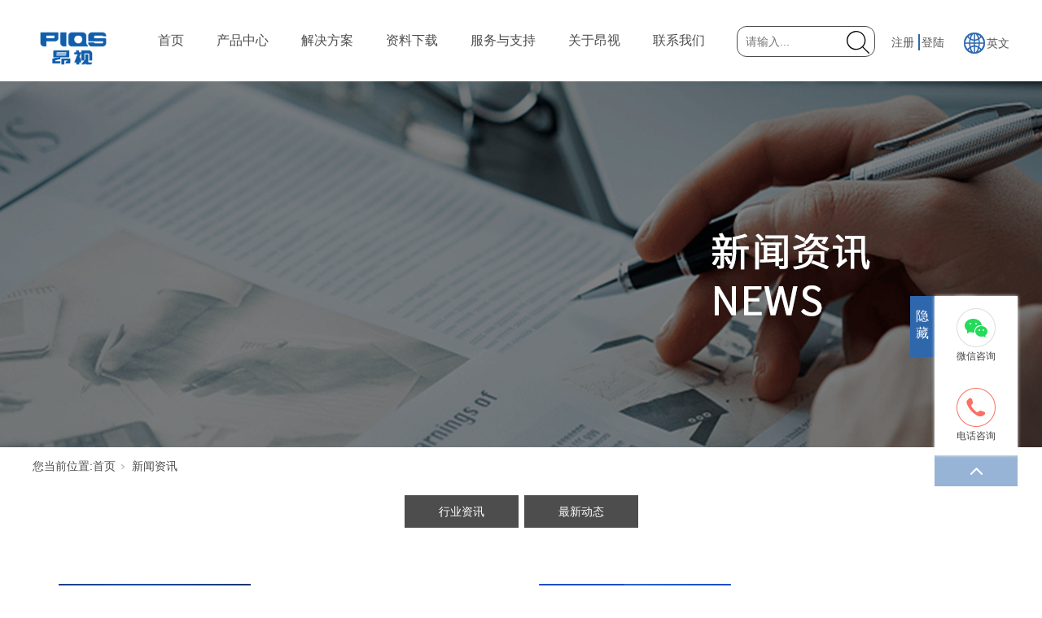

--- FILE ---
content_type: text/html; charset=utf-8
request_url: http://www.piqs.com/NewsStd_008.html
body_size: 10433
content:
<!DOCTYPE html>


<html lang="zh-cn" xmlns="http://www.w3.org/1999/xhtml">
<head spw="768">

<title>新闻资讯 - 昂视智能（深圳）有限公司</title> 
<meta name="description" content="新闻资讯,昂视智能（深圳）有限公司"/>
<meta name="keywords" content="新闻资讯,昂视智能（深圳）有限公司"/>
<link rel="canonical" href="http://www.piqs.com/NewsStd.html" />

<meta charset="utf-8" />
<meta name="renderer" content="webkit"/>
<meta http-equiv="X-UA-Compatible" content="chrome=1"/>
<meta id="WebViewport" name="viewport" content="width=device-width, initial-scale=1.0, minimum-scale=1.0, maximum-scale=1.0, user-scalable=no, viewport-fit=cover, minimal-ui"/>
<meta name="format-detection" content="telephone=no,email=no"/>
<meta name="applicable-device" content="pc,mobile"/>
<meta http-equiv="Cache-Control" content="no-transform"/>
<meta name=" <meta name=" content="d5qOMB2cgK"/>
<meta name="baidu-site-verification" content="d5qOMB2cgK"/>
<script type="text/javascript">(function(){if(window.outerWidth>1024||!window.addEventListener){return;}
var w=document.getElementById('WebViewport');var dw=w.content;var em=true;function orientation(){if(window.orientation!=0){var width,scale;if(em){if(screen.width<767){return;}
width=767;scale=1.06;}else{width=1201;scale=0.65;}
w.content='width='+width+'px, initial-scale='+scale+', minimum-scale='+scale+', maximum-scale='+scale+', user-scalable=no, viewport-fit=cover, minimal-ui';}else{if(em){w.content=dw;}else{var scale=screen.width<=320?'0.25':'0.3';w.content='width=1200px, initial-scale='+scale+', minimum-scale='+scale+', maximum-scale=1.0, user-scalable=no, viewport-fit=cover, minimal-ui';}}}
this.addEventListener('orientationchange',function(){if(/Apple/.test(navigator.vendor||'')||navigator.userAgent.indexOf('Safari')>=0){return;};setTimeout(function(){var fullscrren=window.fullscrren||document.fullscreen;if(!fullscrren)document.location.reload();},20);});orientation();})();</script>
<link rel="stylesheet" id="xg_swiper" href="https://1.rc.xiniu.com/js/pb/slick-1.8.0/slick.min.css"/>
<link rel="stylesheet" id="respond_measure2" href="https://1.rc.xiniu.com/css/respond/site.respond.measure-tg-2.0.min.css"/><link rel="stylesheet" id="css__news_complex" href="https://0.rc.xiniu.com/g5/M00/2B/3C/CgAGbGcZrbyAAxGBAAEWFzHyjg8161.css?t=20250318103756"/><link rel="bookmark" href="/Images/logo.ico"/>
<link rel="shortcut icon" href="/Images/logo.ico"/>
<script type="text/javascript" id="visit" >var userAgent=navigator.userAgent;if(/MSIE\s+[5678]\./.test(userAgent)){location.href="/Admin/Design/Edition.html?type=2";};var _jtime=new Date();function jsLoad(){window.jLoad=new Date()-_jtime;}function jsError(){window.jLoad=-1;}
</script>

<script type="text/javascript" id="publicjs" src="https://1.rc.xiniu.com/js/pb/3/public.1.6.js" onload="jsLoad()" onerror="jsError()"></script>
<script type="text/javascript">var _hmt = _hmt || [];
(function() {
  var hm = document.createElement("script");
  hm.src = "https://hm.baidu.com/hm.js?19dbc62f69368dafa7a3cd73b739907e";
  var s = document.getElementsByTagName("script")[0]; 
  s.parentNode.insertBefore(hm, s);
})();</script>
</head>

<body class="xg_body">
<form method="get" action="#" Page="/news_complex.aspx?nid=2&pageIndex=8" data-identify="02182182180145211204212214014501982102080" id="form1" data-ntype="2" data-ptype="2" NavigateId="2">


<div class="xg_header" id="xg_header" role="banner" includeId="header04149757515324955491">



<section class="xg_section xg_section_fixd p1717mf1717-00001" id="sf1717-00001">
<div class="container" id="cf1717-000010001">
<div class="row">
<div class="col-sm-9 col-lg-1 p1717mf1717-0ad307008fe0c1508"><div class="xg_logo p1717mf1717-0a28aabe76cb80bd0" logo="1"><h1><a href="/"><img data-src="/Images/logo.png?t=20250318104206" data-src-sm="/Images/m_logo.png?t=20250318104206" src="[data-uri]"  alt="昂视智能（深圳）有限公司" title="昂视智能（深圳）有限公司" /></a></h1></div><div id="if17170d46af989fd47cef0" class="xg_html p1717mf1717-0d46af989fd47cef0"><a href="http://en.piqs.com/" rel="nofollow" target="_self"><p>英文</p></a></div>
</div>
<div class="col-sm-3 col-lg-8 p1717mf1717-0c27864d1fab53f08"><div id="if171700a4267fa4b795f79" class="xg_menu p1717mf1717-00a4267fa4b795f79" role="navigation"  data-droptype="1" data-mobileshoweffect="0" data-mobilelisttype="0"><ul class="xg_menuUl hidden-sm">
<li class="xg_menuLi1" home='1'><div class="xg_menuTitle1"><a class="xg_menuA1" href="/" target="_self">首页</a></div></li>
<li data-nid="3" class="xg_menuLi1"><div class="xg_menuTitle1"><a class="xg_menuA1" href="/ProductsStd.html" target="_self">产品中心</a></div></li>
<li data-nid="25" class="xg_menuLi1"><div class="xg_menuTitle1"><a class="xg_menuA1" href="/SolutionStd.html" target="_self">解决方案</a></div></li>
<li data-nid="14" class="xg_menuLi1"><div class="xg_menuTitle1"><a class="xg_menuA1" href="/DownStd.html" target="_self">资料下载</a></div></li>
<li data-nid="4" class="xg_menuLi1"><div class="xg_menuTitle1"><a class="xg_menuA1" href="/CaseStd.html" target="_self">服务与支持</a></div></li>
<li data-nid="1" class="xg_menuLi1"><div class="xg_menuTitle1"><a class="xg_menuA1" href="/AboutStd.html" target="_self" rel="nofollow">关于昂视</a></div></li>
<li data-nid="11" class="xg_menuLi1"><div class="xg_menuTitle1"><a class="xg_menuA1" href="/Job.html" target="_self">联系我们</a></div></li></ul><div class="xg_menuMobile hidden-lg"><div class="xg_memu_btn"></div><div class="xg_menuPanel"><div class="xg_menuShade"></div></div></div><div class="xg_dropdownlist"><div class="xg_navi_template p1717mf1717-026aa12ae8039f662"  data-rid="3">
<div class="row">
<div class="col-sm-12 col-lg-12 p1717mf1717-095f1835e47ddbd41"><div id="if17170a730aa55cb1fae64" class="xg_tMenu1 xg_tMenu p1717mf1717-0a730aa55cb1fae64" data-urlinlastlevel="0">
<ul class="xg_tMenuUl1" data-curparents="">
<li data-tid="50052" class="xg_tMenuLi1"><div class="xg_tTitle1"><a class="xg_tMenuA1" href="/ProductsSt_gfhy.html">光伏行业</a></div>
<ul class="xg_tMenuUl2">
<li data-tid="50057" class="xg_tMenuLi2"><div class="xg_tTitle2"><a class="xg_tMenuA2" href="/ProductsSt_gpyljcj.html">硅片隐裂检测机</a></div></li>
<li data-tid="50061" class="xg_tMenuLi2"><div class="xg_tTitle2"><a class="xg_tMenuA2" href="/ProductsSt_dcsxjcj.html">电池栅线检测机</a></div></li>
<li data-tid="50058" class="xg_tMenuLi2"><div class="xg_tTitle2"><a class="xg_tMenuA2" href="/ProductsSt_zdjcsb.html">正镀检测设备</a></div></li>
<li data-tid="50059" class="xg_tMenuLi2"><div class="xg_tTitle2"><a class="xg_tMenuA2" href="/ProductsSt_bdjcsb.html">背镀检测设备</a></div></li>
<li data-tid="50060" class="xg_tMenuLi2"><div class="xg_tTitle2"><a class="xg_tMenuA2" href="/ProductsSt_ysjcsb.html">印刷检测设备</a></div></li></ul></li>
<li data-tid="50053" class="xg_tMenuLi1"><div class="xg_tTitle1"><a class="xg_tMenuA1" href="/ProductsSt_ldhy.html">锂电行业</a></div>
<ul class="xg_tMenuUl2">
<li data-tid="50062" class="xg_tMenuLi2"><div class="xg_tTitle2"><a class="xg_tMenuA2" href="/ProductsSt_gbqjsb.html">盖板全检设备</a></div></li>
<li data-tid="50063" class="xg_tMenuLi2"><div class="xg_tTitle2"><a class="xg_tMenuA2" href="/ProductsSt_jjjzjcsb.html">极简极柱检测设备</a></div></li>
<li data-tid="50064" class="xg_tMenuLi2"><div class="xg_tTitle2"><a class="xg_tMenuA2" href="/ProductsSt_gbpmdjcsb.html">盖板平面度检测设备</a></div></li>
<li data-tid="50065" class="xg_tMenuLi2"><div class="xg_tTitle2"><a class="xg_tMenuA2" href="/ProductsSt_gbpmdjcsb.html">盖板平面度检测设备</a></div></li>
<li data-tid="50066" class="xg_tMenuLi2"><div class="xg_tTitle2"><a class="xg_tMenuA2" href="/ProductsSt_fbphdjcsb.html">防爆片焊道检测设备</a></div></li></ul></li>
<li data-tid="50054" class="xg_tMenuLi1"><div class="xg_tTitle1"><a class="xg_tMenuA1" href="/ProductsSt_czhy.html">瓷砖行业</a></div>
<ul class="xg_tMenuUl2">
<li data-tid="50067" class="xg_tMenuLi2"><div class="xg_tTitle2"><a class="xg_tMenuA2" href="/ProductsSt_czcpjcytjCD-YT90C.html">瓷砖成品检测一体机CD-YT90C</a></div></li>
<li data-tid="50068" class="xg_tMenuLi2"><div class="xg_tTitle2"><a class="xg_tMenuA2" href="/ProductsSt_czqxjcjCD-F120C.html">瓷砖缺陷检测机CD-F120C</a></div></li>
<li data-tid="50069" class="xg_tMenuLi2"><div class="xg_tTitle2"><a class="xg_tMenuA2" href="/ProductsSt_ybbmqxjcjCD-Y120C.html">岩板表面缺陷检测机CD-Y120C</a></div></li>
<li data-tid="50070" class="xg_tMenuLi2"><div class="xg_tTitle2"><a class="xg_tMenuA2" href="/ProductsSt_xccczqxjcjP80.html">小尺寸瓷砖缺陷检测机P80</a></div></li>
<li data-tid="50071" class="xg_tMenuLi2"><div class="xg_tTitle2"><a class="xg_tMenuA2" href="/ProductsSt_pzdccdgnjCD-A80C.html">平整度尺寸多功能机 CD-A80C</a></div></li></ul></li>
<li data-tid="50055" class="xg_tMenuLi1"><div class="xg_tTitle1"><a class="xg_tMenuA1" href="/ProductsSt_sjjt.html">视觉系统</a></div>
<ul class="xg_tMenuUl2">
<li data-tid="50072" class="xg_tMenuLi2"><div class="xg_tTitle2"><a class="xg_tMenuA2" href="/ProductsSt_2Dsjjt.html">2D视觉系统</a></div></li>
<li data-tid="50073" class="xg_tMenuLi2"><div class="xg_tTitle2"><a class="xg_tMenuA2" href="/ProductsSt_3Dsjjt.html">3D视觉系统</a></div></li>
<li data-tid="50075" class="xg_tMenuLi2"><div class="xg_tTitle2"><a class="xg_tMenuA2" href="/ProductsSt_dmq.html">读码器</a></div></li>
<li data-tid="50074" class="xg_tMenuLi2"><div class="xg_tTitle2"><a class="xg_tMenuA2" href="/ProductsSt_cgq.html">传感器</a></div></li>
<li data-tid="50076" class="xg_tMenuLi2"><div class="xg_tTitle2"><a class="xg_tMenuA2" href="/ProductsSt_gyxj.html">工业相机</a></div></li>
<li data-tid="50077" class="xg_tMenuLi2"><div class="xg_tTitle2"><a class="xg_tMenuA2" href="/ProductsSt_bzgy.html">标准光源</a></div></li>
<li data-tid="50078" class="xg_tMenuLi2"><div class="xg_tTitle2"><a class="xg_tMenuA2" href="/ProductsSt_sjpj.html">视觉配件</a></div></li></ul></li></ul></div>
</div></div></div><div class="xg_navi_template p1717mf1717-0b27355a37d611cc8"  data-rid="25">
<div class="row">
<div class="col-sm-12 col-lg-12 p1717mf1717-06ae49935fde3ea83"><div id="if17170c2ea781701610393" class="xg_tMenu1 xg_tMenu p1717mf1717-0c2ea781701610393" data-urlinlastlevel="0">
<ul class="xg_tMenuUl1" data-curparents="">
<li data-tid="63" class="xg_tMenuLi1"><div class="xg_tTitle1"><a class="xg_tMenuA1" href="/SolutionSt_ahyfl.html">按行业分类</a></div>
<ul class="xg_tMenuUl2">
<li data-tid="50014" class="xg_tMenuLi2"><div class="xg_tTitle2"><a class="xg_tMenuA2" href="/SolutionSt_dcjxnyhy.html">3C电子</a></div></li>
<li data-tid="116" class="xg_tMenuLi2"><div class="xg_tTitle2"><a class="xg_tMenuA2" href="/SolutionSt_cjssfa.html">新能源</a></div></li>
<li data-tid="50015" class="xg_tMenuLi2"><div class="xg_tTitle2"><a class="xg_tMenuA2" href="/SolutionSt_qc.html">汽车</a></div></li>
<li data-tid="50016" class="xg_tMenuLi2"><div class="xg_tTitle2"><a class="xg_tMenuA2" href="/SolutionSt_jsjxjg.html">金属/机械加工</a></div></li>
<li data-tid="50017" class="xg_tMenuLi2"><div class="xg_tTitle2"><a class="xg_tMenuA2" href="/SolutionSt_yysp.html">医药/食品</a></div></li>
<li data-tid="50018" class="xg_tMenuLi2"><div class="xg_tTitle2"><a class="xg_tMenuA2" href="/SolutionSt_bz.html">包装</a></div></li>
<li data-tid="50019" class="xg_tMenuLi2"><div class="xg_tTitle2"><a class="xg_tMenuA2" href="/SolutionSt_jt.html">其他</a></div></li></ul></li></ul></div>
</div></div></div><div class="xg_navi_template p1717mf1717-0317dc25dd489c8c5"  data-rid="14">
<div class="row">
<div class="col-sm-12 col-lg-12 p1717mf1717-03f273659a947f803"><div id="if1717097000c8a599a735a" class="xg_tMenu1 xg_tMenu p1717mf1717-097000c8a599a735a" data-urlinlastlevel="0">
<ul class="xg_tMenuUl1" data-curparents="">
<li data-tid="13" class="xg_tMenuLi1"><div class="xg_tTitle1"><a class="xg_tMenuA1" href="/DownSt_cpml.html">产品目录</a></div></li>
<li data-tid="14" class="xg_tMenuLi1"><div class="xg_tTitle1"><a class="xg_tMenuA1" href="/DownSt_tzcs.html">图纸参数</a></div></li>
<li data-tid="11" class="xg_tMenuLi1"><div class="xg_tTitle1"><a class="xg_tMenuA1" href="/DownSt_xzzx.html">下载中心</a></div></li>
<li data-tid="12" class="xg_tMenuLi1"><div class="xg_tTitle1"><a class="xg_tMenuA1" href="/DownSt_jszn.html">技术指南</a></div></li></ul></div>
</div></div></div><div class="xg_navi_template p1717mf1717-03a97eb21713637ae"  data-rid="4">
<div class="row">
<div class="col-sm-12 col-lg-12 p1717mf1717-09145c7df436c13a2"><div id="if171706b58b0b8a5ca2341" class="xg_tMenu1 xg_tMenu p1717mf1717-06b58b0b8a5ca2341" data-urlinlastlevel="0">
<ul class="xg_tMenuUl1" data-curparents="">
<li data-tid="50006" class="xg_tMenuLi1"><div class="xg_tTitle1"><a class="xg_tMenuA1" href="/CaseSt_fwyzc.html">直播与培训</a></div></li>
<li data-tid="50007" class="xg_tMenuLi1"><div class="xg_tTitle1"><a class="xg_tMenuA1" href="/CaseSt_yhzc.html">用户注册</a></div></li>
<li data-tid="50008" class="xg_tMenuLi1"><div class="xg_tTitle1"><a class="xg_tMenuA1" href="/CaseSt_ljwm.html">留言板</a></div></li>
<li data-tid="50009" class="xg_tMenuLi1"><div class="xg_tTitle1"><a class="xg_tMenuA1" href="/CaseSt_jszx.html">项目需求</a></div></li>
<li data-tid="50010" class="xg_tMenuLi1"><div class="xg_tTitle1"><a class="xg_tMenuA1" href="/CaseSt_tsyfk.html">投诉与反馈</a></div></li></ul></div>
</div></div></div><div class="xg_navi_template p1717mf1717-016d101cc33f47d3f"  data-rid="1">
<div class="row">
<div class="col-sm-12 col-lg-12 p1717mf1717-081fa0ffccab6d029"><div id="if1717037888224558350f4" class="xg_tMenu1 xg_tMenu p1717mf1717-037888224558350f4" data-urlinlastlevel="0">
<ul class="xg_tMenuUl1" data-curparents="">
<li data-tid="1" class="xg_tMenuLi1"><div class="xg_tTitle1"><a class="xg_tMenuA1" href="/AboutSt_gsjj.html" rel="nofollow">公司简介</a></div></li>
<li data-tid="50002" class="xg_tMenuLi1"><div class="xg_tTitle1"><a class="xg_tMenuA1" href="/AboutSt_fzlc.html" rel="nofollow">发展历程</a></div></li>
<li data-tid="50011" class="xg_tMenuLi1"><div class="xg_tTitle1"><a class="xg_tMenuA1" href="/AboutSt_qywh.html" rel="nofollow">企业文化</a></div></li>
<li data-tid="50012" class="xg_tMenuLi1"><div class="xg_tTitle1"><a class="xg_tMenuA1" href="/AboutSt_ryzz.html" rel="nofollow">荣誉资质</a></div></li></ul></div>
</div></div></div><div class="xg_navi_template p1717mf1717-0ae4b7e06b89db919"  data-rid="11">
<div class="row">
<div class="col-sm-12 col-lg-12 p1717mf1717-047aab2cfdd2e40af"><div id="if17170078e2223645d0e9f" class="xg_tMenu1 xg_tMenu p1717mf1717-0078e2223645d0e9f" data-urlinlastlevel="0">
<ul class="xg_tMenuUl1" data-curparents="">
<li data-tid="2" class="xg_tMenuLi1"><div class="xg_tTitle1"><a class="xg_tMenuA1" href="/Job_ljwm.html">联系我们</a></div></li>
<li data-tid="1" class="xg_tMenuLi1"><div class="xg_tTitle1"><a class="xg_tMenuA1" href="/Job_rcqp.html">人才招聘</a></div></li></ul></div>
</div></div></div></div></div>
</div>
<div class="col-sm-9 col-lg-3 hidden-sm p1717mf1717-0dccdc88a8cb3f10a"><div id="if171709fa34c805022a827" class="xg_fsearch p1717mf1717-09fa34c805022a827" role="search" data-target="_self" data-navigateids="1,2,3,9,4,11,25,15,14" data-searchtype="1" data-go="/search.aspx" data-btn="if171707d66feb181c6d1c9">
<div class="row">
<div class="col-sm-12 col-lg-12"><div class="xg_ibtn p1717mf1717-07d66feb181c6d1c9"><input id="if171707d66feb181c6d1c9" type="button" value="  " /></div>
<div class="xg_itext p1717mf1717-0f0435a6cfdc11f81" form-field ="Key" data-field-search ="Key" label=""><input class="xg_itext_input" type="text" id="input_if17170f0435a6cfdc11f81" name="if17170f0435a6cfdc11f81"  value="" placeholder="请输入..."/><span class="xg_fierror"></span></div>
</div></div></div>
<div id="if1717002104de335d47549" class="xg_html p1717mf1717-002104de335d47549"><a href="/reg.aspx" target="_self"><p>注册</p></a></div>
<div id="if17170bdbb4cdf8e6bdcf4" class="xg_html p1717mf1717-0bdbb4cdf8e6bdcf4"><a href="//login.aspx?ReturnUrl=http%3a%2f%2fwww.piqs.com%2fnews_complex.aspx%3fnid%3d2%26pageIndex%3d8" target="_self"><p>登陆</p></a></div>
<div id="if171703e82eefd2108283a" class="xg_html p1717mf1717-03e82eefd2108283a"><a href="http://en.piqs.com/" rel="nofollow" target="_self"><p>英文</p></a></div>
</div></div></div></section>
</div><div class="xg_banner" id="xg_banner" width="100%">

<section class="xg_section  bregionauto" id="s40002">
<div class="container p1708m400020001" id="c400020001">
<div class="row">
<div class="col-sm-12 col-lg-12"><div id="i8a6fcda8c7eecf58" class="xg_abanner p1708m8a6fcda8c7eecf58 xg_swiper slider single-item-rtl" data-autoplay="4000" data-loop="1" data-grabcursor="1" data-dots="0" data-arrows="0" data-scalheight="426" data-effect="1" data-speed="0" data-mobilarrow="0" data-adaptive="0" data-height="450" data-width="1920" style="overflow: hidden;">
<div class="xg_banner_item"><div class="xg_banner_img"><a href="/NewsStd.html" target="_self"><img data-src="https://0.rc.xiniu.com/g4/M00/5F/8C/CgAG0mL2FFCAXv1_AAVK3zWD5Ak594.jpg,https://0.rc.xiniu.com/g4/M00/5F/8C/CgAG0mL2FFCAXv1_AAVK3zWD5Ak594.jpg" /></a></div>
<div class="container"></div></div>
</div>
</div></div></div></section>
</div>
<div class="xg_content" id="xg_content" role="main">

<section class="xg_section  bregionauto" id="s50003">
<div class="container" id="c500030001">
<div class="row hidden-sm">
<div class="col-sm-12 col-lg-12 p1708m3b2028eaeda5fb6b"><div class="xg_crumbs p1708m30e274ac0140549a"><span class="xg_crumbs_item"><span class="xg_crumbs_prefix" data-label="text-prefix">您当前位置:</span><a class="xg_crumbs_a" href="/" target="_self">首页</a></span><span class="xg_crumbs_span"></span><span class="xg_crumbs_item"><a class="xg_crumbs_a" href="/NewsStd.html" target="_self">新闻资讯</a></span></div>
</div></div>
<div class="row">
<div class="col-sm-12 col-lg-12 p1708m255c782464b2a8cc"><div id="i923a7a6decbf721b" class="xg_tMenu1 xg_tMenu p1708m923a7a6decbf721b" data-urlinlastlevel="0">
<ul class="xg_tMenuUl1" data-curparents="">
<li data-tid="4" class="xg_tMenuLi1"><div class="xg_tTitle1"><a class="xg_tMenuA1" href="/NewsSt_gsxw.html">行业资讯</a></div></li>
<li data-tid="5" class="xg_tMenuLi1"><div class="xg_tTitle1"><a class="xg_tMenuA1" href="/NewsSt_zxdt.html">最新动态</a></div></li></ul></div>
</div></div>
<div class="row">
<div class="col-sm-12 col-lg-12 p1708m4f7d86f6c71454ea"><div id="i7f3487bc0fb7bfe0" class="xg_list p1708m7f3487bc0fb7bfe0" data-nid="2" data-ntype="2" data-dtype="3" data-pagename="pageIndex"><div class="data_row row"><div class="data_col col-lg-6 col-sm-12">
<div class="row">
<div class="col-sm-5 col-lg-5 p1708m99bfa5c008556dc5"><div class="xg_img p1708m836fe3a5f66e01b2"><a href="/NewsStd_544.html" target="_blank"><img src="https://0.rc.xiniu.com/g4/M00/6A/50/CgAG0mNSXw-AaG_2AAApqYO-r-0806.jpg" alt="展会预告！昂视诚挚邀您莅临VisionChina2022深圳展" title="展会预告！昂视诚挚邀您莅临VisionChina2022深圳展" /></a></div>
</div>
<div class="col-sm-7 col-lg-7">
<div class="row">
<div class="col-sm-12 col-lg-12"><div class="xg_text p1708mda164a5ce6dc5d1a"><a href="/NewsStd_544.html" target="_blank"><span>展会预告！昂视诚挚邀您莅临VisionChina2022深圳展</span></a></div>
<div class="xg_text p1708m51574b8c2ec3333f"><a href="/NewsStd_544.html" target="_blank"><span>11月15日，VisionChina2022深圳展即将于深圳宝安国际会展中心8号馆拉开帷幕！作为本年度新冠疫情复燃以来的首次展出，此次展会将会聚焦机器视觉与5G...</span></a></div>
</div></div></div></div></div>
<div class="data_col col-lg-6 col-sm-12">
<div class="row">
<div class="col-sm-5 col-lg-5 p1708m99bfa5c008556dc5"><div class="xg_img p1708m836fe3a5f66e01b2"><a href="/NewsStd_540.html" target="_blank"><img src="https://0.rc.xiniu.com/g4/M00/67/23/CgAG0mM0D9OAJ7NGAAF0SU-Kwao902.png" alt="昂视智能：助推工业智造迈向新高度" title="昂视智能：助推工业智造迈向新高度" /></a></div>
</div>
<div class="col-sm-7 col-lg-7">
<div class="row">
<div class="col-sm-12 col-lg-12"><div class="xg_text p1708mda164a5ce6dc5d1a"><a href="/NewsStd_540.html" target="_blank"><span>昂视智能：助推工业智造迈向新高度</span></a></div>
<div class="xg_text p1708m51574b8c2ec3333f"><a href="/NewsStd_540.html" target="_blank"><span>编者按：高端装备制造业是我国实现“智能制造2025”，全面迈向工业4.0的核心抓手。随着我国新能源、半导体、汽车等高端制造业占比提升，生产端企业对工业智能化水平...</span></a></div>
</div></div></div></div></div>
<div class="data_col col-lg-6 col-sm-12">
<div class="row">
<div class="col-sm-5 col-lg-5 p1708m99bfa5c008556dc5"><div class="xg_img p1708m836fe3a5f66e01b2"><a href="/NewsStd_541.html" target="_blank"><img src="https://0.rc.xiniu.com/g4/M00/67/23/CgAG0mM0DzeAWVncAATnwB9veJU949.png" alt="工业智能新高度！昂视领跑机器视觉赛道正当时" title="工业智能新高度！昂视领跑机器视觉赛道正当时" /></a></div>
</div>
<div class="col-sm-7 col-lg-7">
<div class="row">
<div class="col-sm-12 col-lg-12"><div class="xg_text p1708mda164a5ce6dc5d1a"><a href="/NewsStd_541.html" target="_blank"><span>工业智能新高度！昂视领跑机器视觉赛道正当时</span></a></div>
<div class="xg_text p1708m51574b8c2ec3333f"><a href="/NewsStd_541.html" target="_blank"><span>近期，“工业智能新高度”2022昂视新品发布会圆满落幕，据悉，本次发布会上，昂视发布了一系列新产品，充分展现了昂视在机器视觉领域取得的瞩目成就，表明了昂视坚守自...</span></a></div>
</div></div></div></div></div>
<div class="data_col col-lg-6 col-sm-12">
<div class="row">
<div class="col-sm-5 col-lg-5 p1708m99bfa5c008556dc5"><div class="xg_img p1708m836fe3a5f66e01b2"><a href="/NewsStd_537.html" target="_blank"><img src="https://0.rc.xiniu.com/g4/M00/66/94/CgAG0mMxVWmADA51AAOonxtsBlc181.jpg" alt="昂视新品发布会精彩纷呈：2022全系列新产品助力工业智能新高度" title="昂视新品发布会精彩纷呈：2022全系列新产品助力工业智能新高度" /></a></div>
</div>
<div class="col-sm-7 col-lg-7">
<div class="row">
<div class="col-sm-12 col-lg-12"><div class="xg_text p1708mda164a5ce6dc5d1a"><a href="/NewsStd_537.html" target="_blank"><span>昂视新品发布会精彩纷呈：2022全系列新产品助力工业智能新高度</span></a></div>
<div class="xg_text p1708m51574b8c2ec3333f"><a href="/NewsStd_537.html" target="_blank"><span>9月22日下午，2022昂视新品发布会盛大召开，昂视董事长那庆林先生、中国机器视觉联盟副秘书长谢家振先生、高工产研锂电研究所（GGII）夏湘楠女士等多位重磅嘉宾...</span></a></div>
</div></div></div></div></div>
<div class="data_col col-lg-6 col-sm-12">
<div class="row">
<div class="col-sm-5 col-lg-5 p1708m99bfa5c008556dc5"><div class="xg_img p1708m836fe3a5f66e01b2"><a href="/NewsStd_535.html" target="_blank"><img src="https://0.rc.xiniu.com/g4/M00/64/DF/CgAG0mMkGg-ANDHlAANZX2TXqS8402.png" alt="预告！2022昂视新品发布会即将震撼来袭" title="预告！2022昂视新品发布会即将震撼来袭" /></a></div>
</div>
<div class="col-sm-7 col-lg-7">
<div class="row">
<div class="col-sm-12 col-lg-12"><div class="xg_text p1708mda164a5ce6dc5d1a"><a href="/NewsStd_535.html" target="_blank"><span>预告！2022昂视新品发布会即将震撼来袭</span></a></div>
<div class="xg_text p1708m51574b8c2ec3333f"><a href="/NewsStd_535.html" target="_blank"><span>9月22日，“工业智能新高度”2022昂视新品发布会即将拉开序幕，在倒计时一周之际，大家的期待值都早已拉满，小昂也是已经迫不及待，悄悄来给大家剧透一波，一起来看...</span></a></div>
</div></div></div></div></div>
<div class="data_col col-lg-6 col-sm-12">
<div class="row">
<div class="col-sm-5 col-lg-5 p1708m99bfa5c008556dc5"><div class="xg_img p1708m836fe3a5f66e01b2"><a href="/NewsStd_536.html" target="_blank"><img src="https://0.rc.xiniu.com/g4/M00/64/E2/CgAG0mMkHoGAf7gzAAqnaDiDEF8675.jpg" alt="昂视智能：软硬件全面进阶！机器之“眼”正花开绽放" title="昂视智能：软硬件全面进阶！机器之“眼”正花开绽放" /></a></div>
</div>
<div class="col-sm-7 col-lg-7">
<div class="row">
<div class="col-sm-12 col-lg-12"><div class="xg_text p1708mda164a5ce6dc5d1a"><a href="/NewsStd_536.html" target="_blank"><span>昂视智能：软硬件全面进阶！机器之“眼”正花开绽放</span></a></div>
<div class="xg_text p1708m51574b8c2ec3333f"><a href="/NewsStd_536.html" target="_blank"><span>如果说人眼是最清晰的视觉器官，那么机器视觉技术可以媲美为附加在制造业、工业中最智慧的眼睛。在定位、识别、测量、检测等生产制造关键环节，机器视觉可以弥补人眼在精确...</span></a></div>
</div></div></div></div></div>
</div></div><div class="xg_pager p1708m17f6842f2d98fe90 hidden-sm"><ul class="xg_pnUl" data-page="16" data-size="6" data-row="92"><li class="xg_pnPCount"></li><li class="xg_pnFirst"><a class="xg_pnHref" href="/NewsStd.html">首页</a></li><li class="xg_pnPrev"><a class="xg_pnHref" href="/NewsStd_007.html" > 上一页</a></li><li class="xg_pnLeft"><a class="xg_pnHref">...</a></li><li class="xg_pnNumber"><a class="xg_pnHref" href="/NewsStd_003.html">3</a></li><li class="xg_pnNumber"><a class="xg_pnHref" href="/NewsStd_004.html">4</a></li><li class="xg_pnNumber"><a class="xg_pnHref" href="/NewsStd_005.html">5</a></li><li class="xg_pnNumber"><a class="xg_pnHref" href="/NewsStd_006.html">6</a></li><li class="xg_pnNumber"><a class="xg_pnHref" href="/NewsStd_007.html">7</a></li><li class="xg_pnNumber xg_pnNumber-select"><a class="xg_pnHref">8</a></li><li class="xg_pnNumber"><a class="xg_pnHref" href="/NewsStd_009.html">9</a></li><li class="xg_pnNumber"><a class="xg_pnHref" href="/NewsStd_0010.html">10</a></li><li class="xg_pnNumber"><a class="xg_pnHref" href="/NewsStd_0011.html">11</a></li><li class="xg_pnNumber"><a class="xg_pnHref" href="/NewsStd_0012.html">12</a></li><li class="xg_pnRight"><a class="xg_pnHref">...</a></li><li class="xg_pnNext"><a class="xg_pnHref" href="/NewsStd_009.html">下一页</a></li><li class="xg_pnEnd"><a class="xg_pnHref" href="/NewsStd_0016.html">尾页</a></li></div>
<div class="xg_mbtn p1708mdadbc95094e871c9 hidden-lg" id="idadbc95094e871c9" data-forindex='0' data-container="i7f3487bc0fb7bfe0" data-getdataway="1" data-pageIndex="pageIndex" data-pagecount="16" data-devicetype="2"><input type='button' value='加载更多'/></div>
</div></div></div></section>
</div>
<div class="xg_footer" id="xg_footer" role="contentinfo" includeId="footer2975419574815107428">



<section class="xg_section  p1718mf1718-00003" id="sf1718-00003">
<div class="container" id="cf1718-000030001">
<div class="row">
<div class="col-sm-12 col-lg-2">
<div class="row">
<div class="col-sm-12 col-lg-12 p1718mf1718-0f1b83cb02eba3fec"><div class="xg_logo p1718mf1718-00b621f2d9f3ec580" logo="1"><h1><a href="/"><img data-src="/Images/logo.png?t=20250318104206" data-src-sm="/Images/m_logo.png?t=20250318104206" src="[data-uri]"  alt="昂视智能（深圳）有限公司" title="昂视智能（深圳）有限公司" /></a></h1></div><div id="if171809eaa3131e7f5074f" class="xg_gotop p1718mf1718-09eaa3131e7f5074f"><a href='javascript:void(0)'></a></div>
</div></div></div>
<div class="col-sm-12 col-lg-7 p1718mf1718-0a1b35f4323d26b05">
<div class="row hidden-sm">
<div class="col-sm-12 col-lg-12 p1718mf1718-0c561cabb0cb3654a"><div id="if17180bd48ab1f12ce946d" class="xg_bnavi p1718mf1718-0bd48ab1f12ce946d" ><ul class="xg_menuUl">
<li data-nid="3" class="xg_menuLi1"><div class="xg_menuTitle1"><a class="xg_menuA1" href="/ProductsStd.html" target="_self">产品中心</a></div></li>
<li data-nid="4" class="xg_menuLi1"><div class="xg_menuTitle1"><a class="xg_menuA1" href="/CaseStd.html" target="_self">服务与支持</a></div></li>
<li data-nid="1" class="xg_menuLi1"><div class="xg_menuTitle1"><a class="xg_menuA1" href="/AboutStd.html" target="_self" rel="nofollow">关于昂视</a></div></li>
<li data-nid="11" class="xg_menuLi1"><div class="xg_menuTitle1"><a class="xg_menuA1" href="/Job.html" target="_self">联系我们</a></div></li>
<li data-nid="2" class="xg_menuLi1"><div class="xg_menuTitle1"><a class="xg_menuA1" href="/NewsStd.html" target="_self">新闻资讯</a></div></li>
<li data-nid="15" class="xg_menuLi1"><div class="xg_menuTitle1"><a class="xg_menuA1" href="/videod.html" target="_self">直播与培训</a></div></li></ul></div>
</div></div>
<div class="row">
<div class="col-sm-12 col-lg-12"><div id="if1718068361ea34ec676b4" class="xg_html p1718mf1718-068361ea34ec676b4"><p>地址：深圳市坪山区翠景路28号迈乐大厦5-6楼</p><p>E-mail：Marketing@piqs.com</p><p>电话：400-600-0852&nbsp;</p></div>
<div id="if171808196ec688e92a5ac" class="xg_html p1718mf1718-08196ec688e92a5ac"><a href="http://beian.miit.gov.cn" target="_self"><p>粤ICP备19132546号</p></a></div>
<div class="xg_logo_zh p1718mf1718-01612728a949feb7f"><a><img data-src="https://1.rc.xiniu.com/img/toolbox/xiniu_bottom_logo.png" data-src-sm="https://1.rc.xiniu.com/img/toolbox/xiniu_bottom_logo.png"  alt="犀牛云提供企业云服务" title="犀牛云提供企业云服务" /></a><span>犀牛云提供企业云服务</span></div><div id="if17180a092b89662138d11" class="xg_html p1718mf1718-0a092b89662138d11"><a href="/sitemap.aspx" target="_blank"><p>网站地图</p></a></div>
<div class="xg_img p1718mf1718-095012283476d1cb4"><img data-src="https://0.rc.xiniu.com/g4/M00/11/48/CgAG0mE1z8eASOMRAABLOOn9ZJA176.png" /></div>
<div id="if171804257ff0b175857b0" class="xg_html p1718mf1718-04257ff0b175857b0"><a href="http://www.beian.gov.cn/portal/registerSystemInfo?recordcode=44030402005000" target="_self"><p>粤公网安备 44030402005000号</p></a></div>
</div></div></div>
<div class="col-sm-12 col-lg-3 hidden-sm">
<div class="row">
<div class="col-sm-12 col-lg-6 p1718mf1718-06b186dcb4f2736d1"><div class="xg_img p1718mf1718-0d2017eeb079c95d2"><img data-src="https://0.rc.xiniu.com/g4/M00/50/20/CgAG0mKEm0iALeD6AAAg9VxEs2k579.jpg" /></div>
<div id="if17180645a37be6dd32627" class="xg_html p1718mf1718-0645a37be6dd32627"><p>扫码获取产品资料<br></p></div>
<div id="if17180756135d7e8f89120" class="xg_html p1718mf1718-0756135d7e8f89120"><p>扫码关注公众号</p></div>
</div>
<div class="col-sm-12 col-lg-6 p1718mf1718-0bb29b71a4b143551"><div class="xg_img p1718mf1718-06b5a25f65cb3c776"><img data-src="https://0.rc.xiniu.com/g4/M00/50/20/CgAG0mKEm16AejpfAAD2LwN9U68792.jpg" /></div>
<div id="if17180aae212f911b0c00b" class="xg_html p1718mf1718-0aae212f911b0c00b"><p>扫码获取产品资料</p></div>
</div></div></div></div></div></section>
</div>
<div class="xg_marketing" id="xg_marketing" role="complementary">


<div id="if174200001" class="xg_marketform p1742mf1742-00001" data-lang=0 data-shrinkbtn="0">
<div class="xg_holdFloating">
<ul class="xg_hf-list">
<li> <div class="xg_markitem"><i class="wximg0 xg_pcIcon" ></i> </div><p class="xg_hfl-txt">微信咨询</p> <div class="xg_rnp-tips-ewm"><img id="wxqrcode_0" src="https://0.rc.xiniu.com/g4/M00/51/A5/CgAG0mKOz9SAU-mNAAD-21CcoEE017.jpg" alt=""> </div></li><li><div class="xg_markitem"><i class="telimg0 xg_pcIcon" ></i> </div><p class="xg_hfl-txt">电话咨询</p> <div class="xg_rnp-tips-tel"><i></i>电话<span>400-600-0852</span></ div ></ li >  </ul></div>
<div class="xg_HoldfootBox">
<div class="xg_hfBox"><a rel="nofollow" href="javascript: void(0);"class="xg_hfLink" id="WXpage"><span>微信咨询</span><i class="xg_WXicon"></i></a><a rel="nofollow" href="javascript: void(0);"class="xg_hfLink" id="TELpage"><span>电话咨询</span><i class="xg_TELicon"></i></a></div></div></div><div class="xg_popupBox"></div><div class="xg_mainPopupBox" id="WXPopup"> <i class="xg_closePopup"></i><ul class="xg_wxList"><li>  <p class="xg_wxl-title">微信咨询</p><div> <img class="xg_wxl-img" id ="m_wxqrcode_0" src="https://0.rc.xiniu.com/g4/M00/51/A5/CgAG0mKOz9SAU-mNAAD-21CcoEE017.jpg" alt=""></div></li></ul></div><div class="xg_mainPopupBox" id="TELPopup"> <i class="xg_closePopup"></i><div class="xg_mp-title">点击电话进行一键拨打</div><ul class="xg_mp-list"><li><div class="xg_mpl-left"><i class="xg_popTELicon" ></i><span>电话</span></div><div class="xg_mpl-right"><a rel="nofollow" href="tel:400-600-0852">400-600-0852</a></div></li> </ul></div></div>


<script type='text/javascript'>(function(){function e(b,a){var c=b.getItem(a);if(!c)return'';c=JSON.parse(c);return c.time&&new Date(c.time)<new Date?'':c.val||''}var l=new Date,g=null,k=function(){window.acessFinish=new Date-l};window.addEventListener?window.addEventListener('load',k):window.attachEvent&&window.attachEvent('onload',k);var g=setTimeout(function(){g&&clearTimeout(g);var b=document.location.href,a;a=/\.html|.htm/.test(document.location.href)?document.forms[0].getAttribute('Page'):'';b='/Admin/Access/Load.ashx?ver\x3d1\x26req\x3d'+h(b);a&&(b+='\x26f\x3d'+h(a));a=h(window.document.referrer);if(!(2E3<a.length)){var c=e(localStorage,'_hcid'),f=e(sessionStorage,'_hsid'),d=e(localStorage,'_huid');a&&(b+='\x26ref\x3d'+a);c&&(b+='\x26_hcid\x3d'+c);f&&(b+='\x26_hsid\x3d'+f);d&&(b+='\x26_huid\x3d'+d);b+='\x26sw\x3d'+screen.width+'\x26sh\x3d'+screen.height;b+='\x26cs\x3d'+(window.jLoad?window.jLoad:-1);$?$.getScript(b):(a=document.createElement('script'),a.src=b,document.body.appendChild(a))}},3E3),d=null,h=function(b){if(!b)return'';if(!d){d={};for(var a=0;10>a;a++)d[String.fromCharCode(97+a)]='0'+a.toString();for(a=10;26>a;a++)d[String.fromCharCode(97+a)]=a.toString()}for(var c='',f,e,g=b.length,a=0;a<g;a++)f=b.charAt(a),c=(e=d[f])?c+('x'+e):c+f;return encodeURIComponent(c).replace(/%/g,'x50').replace(/\./g,'x51')}})();</script>

</form>
</body>
<script type="text/javascript" id="slick.min.js" src="https://1.rc.xiniu.com/js/pb/slick-1.8.0/slick.min.js?t=1"></script>
<script type="text/javascript">//营销窗口隐藏展开功能按钮
$(function(){

 var x=$("#if174200001").position().top;
 console.log(x)
 var y=$("#if174200001").position().left;
 console.log(y)
 var w=$("#if174200001").width();
 console.log(w)
var html='<span id="showBtn" calss="curr" type="button" style="cursor: pointer;font-size: 16px;width: 30px;position: fixed;top: '+x+'px;left: '+(y-30)+'px;background-color: #2f67ac;color: #ffffff;padding: 15px 7px;height: 75px;">隐藏</span>';
$("#xg_marketing").append(html);
    //展开
    $("#showBtn").click(function(){
        if($(this).hasClass("curr"))
        {
            $(this).removeClass("curr");
            $(this).text("隐藏");
            $("#if174200001").delay(0).animate({right:'30px'});//显示窗口
            $("#showBtn").delay(0).animate({left:''+(y-30)+'px'});
        }else
        {
            $(this).addClass("curr");
            $(this).text("显示");
            $("#if174200001").delay(0).animate({right:'-200px'});//隐藏窗口
            $("#showBtn").delay(0).animate({left:''+(y+w)+'px'});
        }
    });
});</script>
<script type="text/javascript" id="js__news_complex" src="https://0.rc.xiniu.com/g5/M00/2B/36/CgAGbGcZKU2AT6yfAACCbanBHC04954.js?t=20250318103756"></script>

</html>


--- FILE ---
content_type: text/css
request_url: https://0.rc.xiniu.com/g5/M00/2B/3C/CgAGbGcZrbyAAxGBAAEWFzHyjg8161.css?t=20250318103756
body_size: 71119
content:
.xg_section,.container-fluid,div[class^='col-']{position:relative}.xg_section_fixd{height:200px}.xg_section,.xg_header,.xg_banner,.xg_content,.xg_footer{clear:both}.container,.container-fluid{height:100%}.xg_screen{text-align:center}.xg_screen:after{content:"";display:inline-block;vertical-align:middle;height:100%}.xg_screen .container,.xg_screen .container-fluid{display:inline-block;vertical-align:middle;max-height:650px;height:auto}.xg_html{height:auto;line-height:25px;font-size:14px;color:#666;text-align:left;overflow:hidden}.xg_logo,.xg_text,.xg_html{display:block;overflow:hidden}.xg_logo{min-height:10px}.xg_logo h1,.xg_logo img{width:100%;height:100%;display:block}.xg_text{height:auto;line-height:25px;font-size:14px;color:#666;text-align:left;word-wrap:break-word;word-break:normal}input[type="text"]{width:150px;height:30px;margin:5px}.xg_ibtn{display:block;width:150px;height:40px;overflow:hidden}input[type='button']{outline:0;border:0;width:100%;height:100%;background-color:transparent}.xg_img{width:100px;height:100px;overflow:hidden}.xg_img a{display:block;width:100%;height:100%}.xg_img img,.xg_logo h1 .xg_logo img{width:100%;height:100%;display:block}[identify="enable-sharelogin_wb"],[identify="enable-pcscanfocuslogin"],[identify="enable-sharelogin_wx"],[identify="enable-sharelogin_qq"],[identify="enable-sharelogin_weixin"]{width:60px;height:60px}.xg_gotop{width:60px;height:60px;position:relative;-webkit-border-radius:50%;-moz-border-radius:50%;border-radius:50%;cursor:pointer;background:#e8e8e8 url(https://1.rc.xiniu.com/img/public/gototop.png) center center no-repeat}.xg_gotop:hover{background:#e8e8e8 url(https://1.rc.xiniu.com/img/public/gototop1.png) center center no-repeat}.xg_gotop a{display:block;width:100%;height:100%}.xg_flink{position:relative;padding:15px 0;background-color:#fff;font-size:0;margin:0 auto}.xg_flink .xg_flink_item{display:inline-block;cursor:pointer;padding:5px 20px;max-width:240px;height:auto;overflow:hidden;font-size:12px;color:#333;text-align:center}.xg_flink .xg_flink_item:hover{text-decoration:underline}.xg_flink a{color:#333}.xg_iframe_line{border:0;height:100%}.xg_pager{line-height:33px}.xg_pager span{padding:4px 10px;border:1px solid #e2e2e2;margin-left:5px;font-size:14px}.xg_pager span:first-child{margin-left:0}.xg_pager span:hover{color:#51b5f5}.xg_pager span a{cursor:pointer}.xg_pager span a:hover{color:#51b5f5}.xg_pager .xg_pnInNu{width:44px;height:27px;border:0}.xg_pager .fyb_w_gong,.xg_pager .fyb_w_spage,.xg_pager .fyn_w_gong,.xg_pager .fym_w_spage,.xg_pager .fym_w_gong,.xg_pager .fyi_w_gong{border-right:0}.xg_pager .fyb_n_tpage,.xg_pager .fyb_pszie,.xg_pager .fyn_n_tpage,.xg_pager .fym_pszie,.xg_pager .fym_n_tpage,.xg_pager .fyi_n_tpage{border-left:none;border-right:0;margin-left:-15px}.xg_pager .fyb_w_reccount,.xg_pager .fyb_w_reccount,.xg_pager .fyn_w_spage,.xg_pager .fym_w_reccount,.xg_pager .fym_w_reccount,.xg_pager .fyi_w_spage{border-left:none;margin-left:-15px}.xg_pager .fyb_t_goto{margin:0}.xg_pager a{color:#333}.xg_ul{line-height:34px}.xg_ul .xg_ul_li{height:34px;color:#626262;font-size:14px;padding-left:20px}.xg_ul .xg_ul_li:hover{background-color:#f0f0f0}.xg_sbtn .bdsharebuttonbox{padding:5px}.xg_itext label{vertical-align:top}.xg_itext_span{font-size:11px}.xg_itext input{width:249px;padding-left:10px;height:38px;border:1px solid #e2e2e2;color:#999;font-size:14px}.xg_itext textarea{width:249px;padding:5px 10px;height:80px;line-height:20px;border:1px solid #e2e2e2;color:#999;font-size:14px}.xg_ldrop select,.xg_idrop select{width:249px;padding-left:10px;height:40px;border:1px solid #e2e2e2;color:#999;font-size:14px;-webkit-appearance:menulist;-moz-appearance:menulist;appearance:menulist}.xg_ckcode .xg_check_tip{font-size:14px;cursor:pointer}.xg_ckcode .xg_check_tip:hover{color:#51B5F5}.xg_iemail label{color:#666;font-size:16px;margin-right:4px}.xg_iemail input{width:249px;padding-left:10px;height:38px;border:1px solid #e2e2e2;color:#999;font-size:14px}.xg_iemail textarea{width:249px;padding:5px 10px;height:80px;line-height:20px;border:1px solid #e2e2e2;color:#999;font-size:14px}.xg_imobile label{color:#666;font-size:16px;margin-right:4px}.xg_imobile input{width:249px;padding-left:10px;height:38px;border:1px solid #e2e2e2;color:#999;font-size:14px}.xg_imobile textarea{width:249px;padding:5px 10px;height:80px;line-height:20px;border:1px solid #e2e2e2;color:#999;font-size:14px}.xg_ipwd label{color:#666;font-size:16px;margin-right:4px}.xg_ipwd input{width:249px;padding-left:10px;height:38px;border:1px solid #e2e2e2;color:#999;font-size:14px}.xg_ipwd textarea{width:249px;padding:5px 10px;height:80px;line-height:20px;border:1px solid #e2e2e2;color:#999;font-size:14px}.xg_iradio{line-height:40px}.xg_iradio [data-type="message"]{display:block;text-align:center;font-size:16px;height:40px;color:#666}.xg_iradio label:first-child{margin-left:0}.xg_iradio input[type="radio"]{-webkit-appearance:radio;-moz-appearance:radio;appearance:radio;position:relative;top:2px}[data-tag="InputCheckBox"]{line-height:40px}[data-tag="InputCheckBox"] [data-type="message"]{display:block;text-align:center;font-size:16px;height:40px;color:#666}[data-tag="InputCheckBox"] label:first-child{margin-left:0}[data-tag="InputCheckBox"] input[type="checkbox"]{-webkit-appearance:checkbox;-moz-appearance:checkbox;appearance:checkbox;position:relative;top:2px}[data-tag="InputCheckBox"] span{margin-left:3px}.xg_crumbs{font-size:0}.xg_crumbs>span{font-size:12px;margin-left:7px;display:inline-block;color:#444}.xg_crumbs span:first-child{margin-left:0}.xg_crumbs .xg_crumbs_span{background:url(https://1.rc.xiniu.com/img/public/arrows_right.png);width:6px;height:7px;background-repeat:no-repeat}.xg_crumbs .xg_crumbs_span:last-child{display:none}.xg_prevnext{line-height:30px;color:#333;font-size:14px}.xg_prevnext .xg_prevnext_item:hover{color:#51b5f5}.xg_prevnext .xg_prevnext_item{display:inline-block;width:250px;cursor:pointer}.xg_prevnext .xg_prevnext_title{margin-left:8px}.xg_navTwo{font-size:0}.xg_navTwo .tierLi{position:relative;display:inline-block;width:110px;height:40px;line-height:40px;font-size:14px;color:#fff;background-color:#51b5f5}.xg_navTwo .tierLi:hover .navContent{display:block}.xg_navTwo .tierLi-select{background-color:#3e99d4}.xg_navTwo .tierName{text-align:center;cursor:pointer}.xg_navTwo .tierName:hover{background-color:#3e99d4}.xg_navTwo .navContent{position:absolute;left:0;top:40px;width:440px;height:auto;display:none}.xg_navTwo .navContentUl{position:relative}.xg_navTwo .navContentLi{width:110px;height:40px;line-height:40px;background-color:#5dbcf9}.xg_navTwo .navContentLi:hover{background-color:#5ba3d2}.xg_navTwo .navContentLi:hover .ncContent{display:block}.xg_navTwo .navContentLi-select{background-color:#5ba3d2}.xg_navTwo .ncName{width:100%;text-align:center;cursor:pointer}.xg_navTwo .ncContent{position:absolute;box-sizing:border-box;left:110px;top:0;width:330px;line-height:20px;height:160px;padding:5px 15px;background-color:#b5b1b1;display:none}.xg_navTwo .navContentLi:first-child .ncContent{display:block}.xg_tMenu1 .xg_tMenuLi1{width:110px;height:auto;background-color:#51b5f5;color:#fff;font-size:14px;line-height:40px}.xg_tMenu1 .xg_tMenuLi1:hover{background-color:#3e99d4}.xg_tMenu1 .xg_tMenuLi1-select{background-color:#3e99d4}.xg_tMenu1 a{display:block;height:100%;width:100%}.xg_tMenu1 .xg_tTitle1{width:100%;text-align:center;cursor:pointer}.xg_tMenu1 .xg_tMenuUl2{width:100%}.xg_tMenu1 .xg_tMenuLi2{width:100%;text-align:center;cursor:pointer;background-color:#5dbcf9}.xg_tMenu1 .xg_tMenuLi2:hover{background-color:#429dda}.xg_tMenu1 .xg_tMenuLi2-select{background-color:#429dda}.xg_tMenu1 .xg_tTitle2{width:100%;text-align:center;cursor:pointer}.xg_tMenu1 .xg_tMenuLi3{width:100%;text-align:center;cursor:pointer;background-color:#86ccf9}.xg_tMenu1 .xg_tMenuLi3:hover{background-color:#6dbef3}.xg_tMenu1 .xg_tMenuLi3-select{background-color:#6dbef3}.xg_tMenu1 .xg_tTitle3{width:100%;text-align:center;cursor:pointer}.xg_tMenu2 a{display:block;width:100%;height:100%}.xg_tMenu2 .xg_tMenuLi1{position:relative;width:110px;height:auto;background-color:#51b5f5;color:#fff;font-size:14px;line-height:40px}.xg_tMenu2 .xg_tMenuLi1:hover{background-color:#3e99d4}.xg_tMenu2 .xg_tMenuLi1:hover .xg_tMenuUl2{display:block}.xg_tMenu2 .xg_tMenuLi1-select{background-color:#3e99d4}.xg_tMenu2 .xg_tTitle1{width:100%;text-align:center;cursor:pointer}.xg_tMenu2 .xg_tMenuUl2{width:100%;position:absolute;left:100%;top:0;z-index:1;display:none}.xg_tMenu2 .xg_tMenuLi2{position:relative;width:110px;height:auto;background-color:#5dbcf9;color:#fff;font-size:14px}.xg_tMenu2 .xg_tMenuLi2:hover{background-color:#429dda}.xg_tMenu2 .xg_tMenuLi2:hover .xg_tMenuUl3{display:block}.xg_tMenu2 .xg_tMenuLi2-select{background-color:#429dda}.xg_tMenu2 .xg_tTitle2{width:100%;text-align:center;cursor:pointer}.xg_tMenu2 .xg_tMenuUl3{width:100%;position:absolute;left:100%;top:0;display:none}.xg_tMenu2 .xg_tMenuLi3{background-color:#86ccf9}.xg_tMenu2 .xg_tMenuLi3:hover{background-color:#58b0e8}.xg_tMenu2 .xg_tMenuLi3-select{background-color:#58b0e8}.xg_tMenu2 .xg_tTitle3{width:100%;text-align:center;cursor:pointer}.xg_tMenu3 a{display:block;width:100%;height:100%}.xg_tMenu3 .xg_tMenuLi1{width:110px;line-height:40px;background-color:#51b5f5;color:#fff;cursor:pointer;font-size:14px}.xg_tMenu3 .xg_tMenuLi1:hover{background-color:#3e99d4}.xg_tMenu3 .xg_tMenuLi1-select{background-color:#3e99d4}.xg_tMenu3 .xg_tMenuLi1-select .xg_tMenuUl2{display:block}.xg_tMenu3 .xg_tTitle1{width:100%;text-align:center}.xg_tMenu3 .xg_tMenuUl2{width:100%;display:none}.xg_tMenu3 .xg_tMenuLi2{width:100%;background-color:#5dbcf9}.xg_tMenu3 .xg_tMenuLi2:hover{background-color:#429dda}.xg_tMenu3 .xg_tMenuLi2-select{background-color:#429dda}.xg_tMenu3 .xg_tMenuLi2-select .xg_tMenuUl3{display:block}.xg_tMenu3 .xg_tTitle2{width:100%;text-align:center}.xg_tMenu3 .xg_tMenuUl3{width:100%;display:none}.xg_tMenu3 .xg_tMenuLi3{width:100%;background-color:#86ccf9}.xg_tMenu3 .xg_tMenuLi3:hover{background-color:#58b0e8}.xg_tMenu3 .xg_tMenuLi3-select{background-color:#58b0e8}.xg_tMenu3 .xg_tMenuLi3-select .xg_tMenuUl4{display:block}.xg_tMenu3 .xg_tTitle3{width:100%;text-align:center}.xg_tMenu3 .xg_tMenuUl4{width:100%;display:none}.xg_tMenu3 .xg_tMenuLi4{width:100%;background-color:#84c1e8}.xg_tMenu3 .xg_tMenuLi4:hover{background-color:#81b7da}.xg_tMenu3 .xg_tMenuLi4-select{background-color:#81b7da}.xg_tMenu3 .xg_tTitle4{width:100%;text-align:center}.xg_bnavi .xg_menuUl{font-size:0;color:#444}.xg_bnavi .xg_menuUl:after{display:block;content:'';clear:both;height:0;visibility:hidden}.xg_bnavi a{width:100%;height:100%;display:block}.xg_bnavi .xg_menuLi1{color:#444}.xg_bnavi .xg_menuLi1{position:relative;float:left;width:110px;font-size:14px;line-height:40px;cursor:pointer;color:#444;z-index:100;text-align:center;height:40px}.xg_bnavi .xg_menuTitle2{text-align:center;height:40px}.xg_bnavi .xg_menuTitle3{text-align:center;height:40px}.xg_bnavi .xg_menuTitle3:hover a{color:#000}@media(min-width:769px){.xg_menu .xg_menuUl{font-size:0;color:#333}.xg_menu a{display:block;width:100%;height:100%}.xg_menu .xg_menuLi1{position:relative;display:inline-block;width:110px;font-size:14px;height:40px;line-height:40px;cursor:pointer;background-color:#51b5f5;color:#fff;z-index:100}.xg_menu .xg_menuLi1:hover{background-color:#3e99d4}.xg_menu .xg_menuLi1:hover .xg_menuUl2{display:block}.xg_menu .xg_menuLi1-select{background-color:#3e99d4}.xg_menu .xg_menuTitle1{text-align:center}.xg_menu .xg_menuUl2{position:absolute;top:40px;left:0;width:100%;display:none}.xg_menu .xg_menuLi2{position:relative;background-color:#5dbcf9;color:#fff}.xg_menu .xg_menuLi2:hover{background-color:#429dda}.xg_menu .xg_menuLi2:hover .xg_menuUl3{display:block}.xg_menu .xg_menuLi2-select{background-color:#429dda}.xg_menu .xg_menuTitle2{text-align:center}.xg_menu .xg_menuUl3{position:absolute;left:100%;top:0;display:none;width:100%}.xg_menu .xg_menuLi3{position:relative;background-color:#75c2f3;color:#fff}.xg_menu .xg_menuLi3:hover{background-color:#58b0e8}.xg_menu .xg_menuLi3:hover .xg_menuUl4{display:block}.xg_menu .xg_menuLi3-select{background-color:#58b0e8}.xg_menu .xg_menuTitle3{text-align:center}.xg_menu .xg_menuUl4{position:absolute;left:100%;top:0;display:none;width:100%}.xg_menu .xg_menuLi4{text-align:center;background-color:#86ccf9;color:#fff}.xg_menu .xg_menuLi4:hover{background-color:#6dbef3}.xg_menu .xg_menuLi4-select{background-color:#6dbef3}.xg_menu .xg_menuTitle4{text-align:center}}@media(max-width:768px){.xg_menu a{display:block;width:100%;height:100%;padding-left:25px}.xg_menu a:active{background-color:#f4f4f4;color:#333}.xg_menu .xg_menuMobile{width:19px;height:15px}.xg_menu .xg_memu_btn{width:19px;height:15px;background:url(https://1.rc.xiniu.com/img/public/xg_memu_btn.png) no-repeat;background-size:contain}.xg_menu .xg_menuUl{background-color:#fff;padding-top:25px;width:205px;height:100%;position:relative;z-index:10002}.xg_menu .xg_menuLi1,.xg_menu .xg_menuLi2,.xg_menu .xg_menuLi3,.xg_menu .xg_menuLi4,.xg_menu .xg_menuLi5{line-height:45px;font-size:15px;color:#333;position:relative}.xg_menu .xg_menuUl2{display:none}.xg_menu .xg_menuUl3,.xg_menu .xg_menuUl4,.xg_menu .xg_menuUl5{display:none}.xg_menu .xg_menuUl5{display:none}.xg_menu .xg_menuShade{width:100%;height:100%;background-color:rgba(0,0,0,0.25);z-index:10001;position:absolute;left:0;top:0}.xg_menu .xg_menuMobileData{height:100%;width:205px;overflow-y:scroll}.xg_menu .xg_menutop{z-index:10002;background-color:#fff;position:relative}.xg_menu .xg_menubottom{z-index:10002;background-color:#fff;position:relative}}.xg_pager{color:#666;font-size:12px;position:relative}.xg_pager .xg_pnUl{overflow:hidden;text-align:center}.xg_pager a{color:inherit;padding:0 7px}.xg_pager li{display:inline-block;padding:3px 5px;margin-left:5px;color:#666;border:1px solid #ddd;border-radius:2px}.xg_pager .xg_pnNumber:hover,.xg_pager .xg_pnFirst:hover,.xg_pager .xg_pnPrev:hover,.xg_pager .xg_pnNext:hover,.xg_pager .xg_pnEnd:hover,.xg_pager .xg_pager:hover,.xg_pager .xg_pnTotallP:hover,.xg_pager .xg_pnPage:hover{background-color:#288df0;color:#fff}.xg_pager .xg_pnJump{padding:0;border:0}.xg_pager .xg_pnInNu{height:30px;padding:0;border:1px solid #ddd;text-align:center;width:40px;margin-left:5px}.xg_pager .PageIndex{text-decoration:none;display:inline-block;height:20px;border:1px solid #ddd;vertical-align:top;border-radius:2px;line-height:20px;padding:0 3px;cursor:pointer;margin-left:5px;color:#666}.xg_pager .xg_pnPCount{padding-left:7px;padding-right:7px}.xg_tab_tl{float:left;width:100px;border-left-width:1px;border-left-style:solid;border-top-width:1px;border-top-style:solid}li[class=xg_tab_tl]:last-child{border-right-width:1px;border-right-style:solid}.xg_tab_tl-select{background-color:#51b5f5}.xg_tab_tl div{font-weight:normal;cursor:pointer;text-align:center}.xg_tab_l_t:after{display:block;clear:both;content:"";visibility:hidden;height:0}.xg_tab_l_t{zoom:1}.xg_tab_tt{display:none;border-left-width:1px;border-left-style:solid;border-top-width:1px;border-top-style:solid;border-right-width:1px;border-right-style:solid;border-bottom-width:1px;border-bottom-style:solid}.xg_tab_tt-select{display:block}.xg_fierror{display:block;width:249px;position:relative;font-size:14px;margin-bottom:14px;font-size:14px}.xg_fadvisory{width:100%;display:block;height:200px}.xg_barcode{border:3px solid #ddd}.bds_tsina,.bds_weixin,.hk_clear{background-position:0 0!important}.bdshare-button-style0-16 .bds_more{background-position:0 0}.bdshare-button-style0-16 .bds_weixin{background-position:0 -1612px}.bdshare-button-style0-16 .bds_sqq{background-position:0 -2652px}.bdshare-button-style0-16 .bds_tqq{background-position:0 -260px}.bdshare-button-style0-16 .bds_tsina{background-position:0 -104px}.bdshare-button-style0-16{zoom:1}.bdshare-button-style0-16:after{content:".";visibility:hidden;display:block;height:0;clear:both}.bdshare-button-style0-16 a,.bdshare-button-style0-16 .bds_more{float:left;font-size:12px;padding-left:17px;line-height:16px;height:16px;background-image:url(../img/share/icons_0_16.png?v=d754dcc0.png);background-repeat:no-repeat;cursor:pointer;margin:6px 6px 6px 0}.bdshare-button-style0-16 a:hover{color:#333;opacity:.8;filter:alpha(opacity=80)}.bdshare-button-style0-16 .bds_more{color:#333;float:left}.bdsharebuttonbox .hk_clear{width:40px;height:40px;display:inline-block;margin:0 5px;padding-left:0}.bdsharebuttonbox .bds_tsina{background:url(https://1.rc.xiniu.com/img/toolbox/share_wb.png) no-repeat top center}.bdsharebuttonbox .bds_tsina:hover{background:url(https://1.rc.xiniu.com/img/toolbox/share_wb_hover.png) no-repeat top center}.bdsharebuttonbox .bds_weixin{background:url(https://1.rc.xiniu.com/img/toolbox/share_wx.png) no-repeat top center}.bdsharebuttonbox .bds_weixin:hover{background:url(https://1.rc.xiniu.com/img/toolbox/share_wx_hover.png) no-repeat top center}.bdsharebuttonbox .bds_sqq:hover{background:url(https://1.rc.xiniu.com/img/toolbox/share_qq.png) no-repeat top center}.bdsharebuttonbox .bds_sqq{background:url(https://1.rc.xiniu.com/img/toolbox/share_qq_hover.png) no-repeat top center}.bdsharebuttonbox .bds_sqq{background:url(https://1.rc.xiniu.com/img/toolbox/share_qq_hover.png) no-repeat top center}.bdshare-button-style0-16 .bds_more{background:url(https://1.rc.xiniu.com/img/toolbox/sharelogo/more.gif) no-repeat top center}.xg_unit,.xg_pricedata,.xg_mbtn{position:relative}.xg_mbtn{background:#288df0;color:#fff;padding:5px 0}.xg_data_notdata{position:relative;min-height:40px;line-height:40px;text-align:center;top:50%;margin-top:-15px}.xg_area_item0,.xg_area_item1,.xg_area_item2,.xg_area_item3{display:none;position:relative}.xg_area_container{overflow:hidden;color:#666;background-color:#FFF;width:100%;position:fixed;top:46%;bottom:0;left:0;z-index:99999;padding:40px 0 0 0;border-radius:15px 15px 0 0;box-shadow:2px -2px 11px #e4e4e4}.xg_area_options{padding-bottom:40px;overflow:auto;height:100%}.xg_area_options p{text-align:center;height:40px;line-height:40px}.xg_area_active{background-color:#eee}.xg_area_return{height:26px;width:28px;right:20px;top:10px;position:absolute;display:none}.xg_area_return svg{height:100%;width:100%}.xg_prd_name{position:relative;display:inline-block}.xg_prd_content{position:relative;display:inline-block}.xg_prd_row{display:block}.xg_prd_row div{display:inline-block}.xg_prd_col_name{width:200px;text-align:center}.xg_prd_col_num{width:80px;text-align:center}.xg_prd_col_num input{width:50px}.xg_prd_col_del a{cursor:pointer}.xg_video video{width:100%}.xg_video_button{display:none;position:absolute;height:100%;width:100%;top:0;left:0;margin:0;padding:0;background:#ccc;opacity:.4;z-index:99999}.xg_video_button img{max-height:48%;top:50%;left:50%;transform:translate(-50%,-50%);position:absolute}.lazyload{animation:loadingImg .15s ease-in}@keyframes loadingImg{from{opacity:0}to{opacity:1}}@media only screen and (max-width:768px){.mobile_hide{display:none!important}.mobile_an_hide{opacity:0!important}.xg_dropdownlist{display:none}}@media only screen and (min-width:769px){.pc_an_hide{opacity:0!important}.xg_dropdownlist{position:absolute;width:100vw;z-index:1;display:none}.xg_navi_template{display:none;position:relative;margin-left:auto;margin-right:auto;height:100px;width:100%;background:#fff}}.xg_banner_item{position:relative;overflow:hidden;float:left;visibility:hidden}@media only screen and (min-width:769px){.xg_banner_img img{margin-left:auto;margin-right:auto}.xg_banner_item .container{position:absolute;left:50%;top:0;margin-left:-600px;cursor:pointer}}@media only screen and (max-width:768px){.xg_banner_item .container{width:320px;position:absolute;left:50%;top:0;margin-left:-160px;cursor:pointer}}.xg_userlogin .xg_imobile{position:relative}.xg_userlogin .xg_imobile .checkcode{position:absolute;cursor:pointer}.xg_Hold-allBox{width:375px;height:667px;position:relative;background-color:#fff;border:1px solid #ddd;margin:5% auto;border-radius:8px}.xg_hfBox{width:90%;height:40px;line-height:40px;background-color:#efefef;box-shadow:0 2px 4px #ddd;margin-left:5%;border-radius:40px;font-size:0;color:#666;display:flex;justify-content:center;align-items:center}.xg_hfLink{display:inline-block;vertical-align:middle;font-size:12px;width:25%;text-align:center;position:relative}.xg_hfLink span{display:inline-block;vertical-align:middle}.xg_hfLink:after{content:'';position:absolute;right:0;top:18px;height:8px;width:1px;background-color:#b9bac1}.xg_hfLink:last-child:after{width:0}.xg_QQicon{display:inline-block;vertical-align:middle;width:17px;height:12px;background:url("https://1.rc.xiniu.com/img/toolbox/QQIcon.png") no-repeat;background-size:cover}.xg_popQQIcon,.xg_popQuanIcon{display:inline-block;vertical-align:middle;width:24px;height:24px}.xg_WXicon{display:inline-block;vertical-align:middle;width:17px;height:12px;background:url("https://1.rc.xiniu.com/img/toolbox/WXIcon.png") no-repeat;background-size:cover}.xg_Quanicon{display:inline-block;vertical-align:middle;width:17px;height:12px;background:url("https://1.rc.xiniu.com/img/toolbox/ico_qnl.png") no-repeat;background-size:cover}.xg_TELicon{display:inline-block;vertical-align:middle;width:17px;height:12px;background:url("https://1.rc.xiniu.com/img/toolbox/TELIcon.png") no-repeat;background-size:cover}.xg_Miccardicon{display:inline-block;vertical-align:middle;width:17px;height:12px;background:url("https://1.rc.xiniu.com/img/toolbox/ico_wmp.png") no-repeat;background-size:cover}.xg_WhatsAppicon{display:inline-block;vertical-align:middle;width:17px;height:12px;background:url("https://1.rc.xiniu.com/img/toolbox/WhatsappIcon.png") no-repeat;background-size:cover}.xg_Facebookicon{display:inline-block;vertical-align:middle;width:17px;height:12px;background:url("https://1.rc.xiniu.com/img/toolbox/FaceBookIcon.png") no-repeat;background-size:cover}.xg_Twittericon{display:inline-block;vertical-align:middle;width:17px;height:12px;background:url("https://1.rc.xiniu.com/img/toolbox/TwitterIcon.png") no-repeat;background-size:cover}.xg_popTELicon{display:inline-block;vertical-align:middle;width:24px;height:24px}.xg_MAILicon{display:inline-block;vertical-align:middle;width:17px;height:12px;background:url("https://1.rc.xiniu.com/img/toolbox/MAILIcon.png") no-repeat;background-size:cover}.xg_popMAILicon{display:inline-block;vertical-align:middle;width:24px;height:24px}.xg_popupBox{position:fixed;left:0;right:0;top:0;bottom:0;background-color:#000;opacity:.3;display:none}.xg_mainPopupBox{position:fixed;width:90%;border-radius:8px;background-color:#fff;top:50%;left:50%;transform:translate(-50%,-50%);text-align:center;font-size:14px;color:#666;display:none;z-index:99}.xg_mp-title{text-align:center;padding:15px;font-size:15px;color:#666;border-bottom:1px solid #f2f2f2}.xg_mp-list{margin:0 auto;width:240px;list-style:none}.xg_mp-list li{text-align:left;padding:20px 0;font-size:0;border-bottom:1px dashed #eee;display:flex;justify-content:space-between;align-items:center}.xg_mpl-left{display:inline-block;vertical-align:middle;font-size:14px;width:95px;color:#666}.xg_mpl-right{display:inline-block;vertical-align:middle;font-size:14px;text-align:right;width:135px;padding-right:5px;color:#666}.xg_closePopup{display:inline-block;vertical-align:middle;width:27px;height:27px;background:url("https://1.rc.xiniu.com/img/toolbox/closeIcon.png") no-repeat;background-size:cover;position:absolute;right:0;top:-40px;cursor:pointer}.xg_mpqqList,.xg_quanList{text-align:center;font-size:14px;cursor:pointer}.xg_mptxtfen{color:#e6266c;margin-left:25px}.xg_mptxtlan{color:#3477a8;margin-left:25px}.xg_zhiwen{display:inline-block;vertical-align:middle;width:13px;height:13px;background:url("https://1.rc.xiniu.com/img/toolbox/zhiwen.png") no-repeat;background-size:cover}.xg_wxList,.xg_miccardList{list-style:none;padding:10px 0}.xg_wxList li,.xg_miccardList li{padding:2px 0 5px;text-align:center;width:70%;margin:0 auto;border-bottom:1px dashed #ddd}.xg_wxList li:last-child,.xg_miccardList li:last-child{border-bottom:0}.xg_wxl-title,.xg_miccardl-title{font-size:14px;color:#000;position:relative;display:inline-block;vertical-align:middle}.xg_wxl-title:after,.xg_miccardl-title:after{content:'';position:absolute;width:3px;height:3px;border-radius:3px;left:-10px;top:9px;background-color:#666}.xg_wxl-title:before,.xg_miccardl-title:before{content:'';position:absolute;width:3px;height:3px;border-radius:3px;right:-10px;top:9px;background-color:#666}.xg_wxl-img,.xg_miccardl-img{width:110px}.xg_wxl-tips{color:#999;font-size:12px;padding-left:5px}.xg_marketform *{margin:0 auto;padding:0}.xg_marketform a{-webkit-tap-highlight-color:rgba(0,0,0,0);outline:0}.xg_marketform a,.xg_marketform a:link,.xg_marketform a:active,.xg_marketform a:visited{color:#666;text-decoration:none}.xg_hf-list{list-style:none;padding:0;border-radius:4px}.xg_hf-list li{padding:15px 0;text-align:center;font-size:12px;position:relative;cursor:pointer}.xg_hf-list li:hover{background-color:#d5d5d5}.xg_pcIcon{display:inline-block;vertical-align:middle;width:48px;height:48px;background-size:cover}.xg_hfl-txt{color:#444;padding-top:3px}.xg_hf-list li:hover .xg_rnp-tips-tel{display:block;opacity:1}.xg_hf-list li:hover .xg_rnp-tips-qq{display:block;opacity:1}.xg_rnp-tips-tel,.xg_rnp-tips-qq{display:none;opacity:0;right:125px;height:55px;line-height:55px;border-radius:4px;color:#484c61;width:205px;text-align:center;background-color:#fff;position:absolute;top:50%;margin-top:-27px;font-size:14px;-webkit-box-shadow:6px 0 19px rgba(0,0,0,0.09);box-shadow:6px 0 19px rgba(0,0,0,0.09);-webkit-transition:.3s ease;-o-transition:.3s ease;transition:.3s ease}.xg_rnp-tips-tel:after,.xg_rnp-tips-qq:after{content:'';width:0;height:0;border-top:8px solid transparent;border-bottom:8px solid transparent;border-left:10px solid #fff;position:absolute;right:-10px;top:50%;margin-top:-8px}.xg_rnp-tips-ewm{display:none;position:absolute;width:115px;height:115px;padding:5px;background-color:#fff;right:125px;top:50%;margin-top:-70px;-webkit-box-shadow:6px 0 29px rgba(0,0,0,0.09);box-shadow:6px 0 29px rgba(0,0,0,0.09)}.xg_rnp-tips-ewm>img{width:100%}.xg_rnp-tips-ewm:after{content:'';width:0;height:0;border-top:8px solid transparent;border-bottom:8px solid transparent;border-left:10px solid #fff;position:absolute;right:-10px;top:50%;margin-top:-8px}.xg_hf-list li:hover .xg_rnp-tips-ewm{display:block;opacity:1;-webkit-transition:.3s ease;-o-transition:.3s ease;transition:.3s ease}@media only screen and (max-width:768px){.xg_holdFloating{display:none}.xg_marketform{position:fixed;left:0;right:0;bottom:0;z-index:99999}}@media only screen and (min-width:769px){.xg_HoldfootBox{display:none}.xg_mainPopupBox{display:none}.xg_marketform{position:fixed;right:75px;z-index:99999}.xg_holdFloating{width:102px;background-color:#fff;box-shadow:0 0 4px #eee}.xg_popupBox{display:none!important}.xg_mainPopupBox{display:none!important}}#weixin_tip{position:fixed;left:0;top:0;background:rgba(0,0,0,0.6);width:100%;height:100vh;z-index:100}#qq_tip{position:fixed;left:0;top:0;background:rgba(0,0,0,0.6);width:100%;height:100vh;z-index:100}.weixin_bg_img{width:100%;text-align:right}.weixin_bg_img img{width:15%;height:auto;position:relative;right:2%;margin-top:2%}.weixin_text1{text-align:right;padding:0 15% 0 0;margin:10px 0}.weixin_text1 p{display:inline-block;zoom:1;*display:inline;font-size:16px;color:#FFF}.weixin_text1 p+p{padding-left:30px;background:url('https://1.rc.xiniu.com/img/toolbox/share.png') no-repeat left center;background-size:26px 26px}.weixin_text2{text-align:right;padding:0 15% 0 0;margin:10px 0}.weixin_text2 p{padding-left:30px;background:url('https://1.rc.xiniu.com/img/toolbox/weixq.png') no-repeat left center;background-size:26px 26px;display:inline-block;zoom:1;*display:inline;font-size:16px;color:#FFF;margin-right:1rem}#uagent_tip{position:fixed;left:0;top:0;background:rgba(0,0,0,0.2);width:100%;height:100%;z-index:100}#uagent_tip img{display:block;width:40px;height:40px;margin:0 auto}#uagent_tip p{display:block;width:60%;padding:25px 0;top:35%;left:20%;background:#FFF;position:relative;border-radius:4px}#uagent_tip span{color:#000;font-size:14px;line-height:28px;display:block;text-align:center}#uagent_tip span+span{color:#9c9a9a;font-size:14px;line-height:25px}#uagent_tip span+span+span{color:#429dda;font-size:14px;text-align:center;margin-top:10px;cursor:pointer;border-top:2px dashed #bbb8b8}.xg_imgUpload{width:auto;min-height:120px}.xg_upload_ul{overflow:visible;min-height:120px;min-width:120px;zoom:1}.xg_upload_ul:after{display:block;clear:both;content:"";visibility:hidden;height:0}.xg_fileUpload{width:auto;min-height:120px}.xg_imgUpload_li{width:120px;height:120px;font-size:12px;box-sizing:border-box;border:1px dashed #d4d4d4;background-color:#f8f8f8;position:relative;display:inline-block;margin-right:10px;float:left;text-align:center}.xg_fileUpload_li{width:120px;height:120px;font-size:12px;box-sizing:border-box;border:1px dashed #d4d4d4;background-color:#f8f8f8;position:relative;display:inline-block;margin-right:10px;float:left;text-align:center}.xg_addimg{font-size:0;width:75px;position:absolute;left:50%;top:50%;transform:translate(-50%,-50%)}.xg_addimg .xg_imgUploadbtn span{color:#FFF;font-size:12px;margin-left:4px;cursor:pointer}.xg_imgUploadbtn{display:inline-block;vertical-align:top;width:100%;height:22px;border:1px solid #e9e9e9;text-align:center;line-height:22px;border-radius:5px;background-color:rgba(22,155,213,1);cursor:pointer}.xg_ulpi_close{position:absolute;right:-8px;top:-5px;z-index:100;cursor:pointer}.ulpi_changeBtn{display:inline-block;vertical-align:top;width:58px;height:22px;text-align:center;line-height:22px;border-radius:5px;background-color:#fff}.ulpi_changeBtn span{color:#444;font-size:12px;margin-left:4px;cursor:pointer}.xg_div_img{overflow:hidden;height:100%;width:100%}.xg_div_file{padding-top:15px;text-align:center}.ulpi_shadow{display:none;width:100%;height:100%;background-color:rgba(0,0,0,0.5);position:absolute;left:0;top:0}.change_img{font-size:0;width:58px;position:absolute;left:50%;top:50%;transform:translate(-50%,-50%)}.upload_success{height:100%}.upload_success:hover .ulpi_shadow{display:block}.hasupload{height:100%;width:100%}.file_hasupload{width:37px;height:40px}.xg_uperror{position:absolute;display:inline-block;text-align:center;border-radius:3px;overflow:hidden;top:40px;left:38px}.xg_uperror p{font-size:12px;color:red}.xg_uperror p+p{font-size:12px;color:#00f;margin-top:-10px}.xg_uplabel_span{line-height:130px;float:left;font-size:11px}.retryup{cursor:pointer}@media only screen and (max-width:768px){#popup_container{width:90%!important;left:5%!important}.xg_scrollwidth::-webkit-scrollbar{width:1px}}.xg_mulimg img{display:block}.bd_weixin_popup{height:auto!important}.xg_datepicker{border:#999 1px solid;background:#fff url(https://1.rc.xiniu.com/img/toolbox/upload/datePicker.gif) no-repeat right}.bdsharebuttonbox .bds_qingbiji{background:url(https://1.rc.xiniu.com/img/toolbox/sharelogo/qingbiji.gif) no-repeat top center}.bdsharebuttonbox .bds_mshare{background:url(https://1.rc.xiniu.com/img/toolbox/sharelogo/bsharesync.gif) no-repeat top center}.bdsharebuttonbox .bds_qzone{background:url(https://1.rc.xiniu.com/img/toolbox/sharelogo/qzone.gif) no-repeat top center}.bdsharebuttonbox .bds_renren{background:url(https://1.rc.xiniu.com/img/toolbox/sharelogo/renren.gif) no-repeat top center}.bdsharebuttonbox .bds_tqq{background:url(https://1.rc.xiniu.com/img/toolbox/sharelogo/qqmb.gif) no-repeat top center}.bdsharebuttonbox .bds_kaixin001{background:url(https://1.rc.xiniu.com/img/toolbox/sharelogo/kaixin001.gif) no-repeat top center}.bdsharebuttonbox .bds_tieba{background:url(https://1.rc.xiniu.com/img/toolbox/sharelogo/itieba.gif) no-repeat top center}.bdsharebuttonbox .bds_douban{background:url(https://1.rc.xiniu.com/img/toolbox/sharelogo/douban.gif) no-repeat top center}.bdsharebuttonbox .bds_thx{background:url(https://1.rc.xiniu.com/img/toolbox/sharelogo/hexunmb.gif) no-repeat top center}.bdsharebuttonbox .bds_bdysc{background:url(https://1.rc.xiniu.com/img/toolbox/sharelogo/baiducang.gif) no-repeat top center}.bdsharebuttonbox .bds_meilishuo{background:url(https://1.rc.xiniu.com/img/toolbox/sharelogo/meilishuo.gif) no-repeat top center}.bdsharebuttonbox .bds_mogujie{background:url(https://1.rc.xiniu.com/img/toolbox/sharelogo/mogujie.gif) no-repeat top center}.bdsharebuttonbox .bds_diandian{background:url(https://1.rc.xiniu.com/img/toolbox/sharelogo/diandian.gif) no-repeat top center}.bdsharebuttonbox .bds_huaban{background:url(https://1.rc.xiniu.com/img/toolbox/sharelogo/huaban.gif) no-repeat top center}.bdsharebuttonbox .bds_duitang{background:url(https://1.rc.xiniu.com/img/toolbox/sharelogo/duitang.gif) no-repeat top center}.bdsharebuttonbox .bds_fx{background:url(https://1.rc.xiniu.com/img/toolbox/sharelogo/feixin.gif) no-repeat top center}.bdsharebuttonbox .bds_youdao{background:url(https://1.rc.xiniu.com/img/toolbox/sharelogo/youdaonote.gif) no-repeat top center}.bdsharebuttonbox .bds_sdo{background:url(https://1.rc.xiniu.com/img/toolbox/sharelogo/maikunote.gif) no-repeat top center}.bdsharebuttonbox .bds_people{background:url(https://1.rc.xiniu.com/img/toolbox/sharelogo/peoplemb.gif) no-repeat top center}.bdsharebuttonbox .bds_xinhua{background:url(https://1.rc.xiniu.com/img/toolbox/sharelogo/xinhuamb.gif) no-repeat top center}.bdsharebuttonbox .bds_mail{background:url(https://1.rc.xiniu.com/img/toolbox/sharelogo/email.gif) no-repeat top center}.bdsharebuttonbox .bds_yaolan{background:url(https://1.rc.xiniu.com/img/toolbox/sharelogo/yaolanmb.gif) no-repeat top center}.bdsharebuttonbox .bds_wealink{background:url(https://1.rc.xiniu.com/img/toolbox/sharelogo/wealink.gif) no-repeat top center}.bdsharebuttonbox .bds_ty{background:url(https://1.rc.xiniu.com/img/toolbox/sharelogo/tianya.gif) no-repeat top center}.bdsharebuttonbox .bds_fbook{background:url(https://1.rc.xiniu.com/img/toolbox/sharelogo/facebook.gif) no-repeat top center}.bdsharebuttonbox .bds_twi{background:url(https://1.rc.xiniu.com/img/toolbox/sharelogo/twitter.gif) no-repeat top center}.bdsharebuttonbox .bds_linkedin{background:url(https://1.rc.xiniu.com/img/toolbox/sharelogo/linkedin.gif) no-repeat top center}.bdsharebuttonbox .bds_copy{background:url(https://1.rc.xiniu.com/img/toolbox/sharelogo/clipboard.gif) no-repeat top center}.bdsharebuttonbox .bds_print{background:url(https://1.rc.xiniu.com/img/toolbox/sharelogo/printer.gif) no-repeat top center}.bdsharebuttonbox .bds_tqf{background:url(https://1.rc.xiniu.com/img/toolbox/sharelogo/qqxiaoyou.gif) no-repeat top center}#bsMorePanel,#bsWXBox,#bsBox,.bsFrameDiv,.bsTop,#toolbar_position,#bsMorePanel div{-webkit-box-sizing:unset;-moz-box-sizing:unset;box-sizing:unset}#bsMorePanel input{margin:unset}.xg_typefilterlist{border:1px solid #ccc;margin-bottom:35px;color:#444;width:1200px;margin:0 auto}.xg_typeselected_label{display:inline-block;font-size:14px}.xg_types-selected{padding:0 15px;border-bottom:1px solid #ccc;line-height:30px}.xg_typeselected_item{border:1px solid #ccc;color:#5171cd;padding-left:5px;padding-right:5px;line-height:18px;text-decoration:none;font-size:14px;margin-left:5px}.xg_typeselected_item:after{content:"x";font-size:14px;padding-left:5px;vertical-align:top;cursor:pointer;line-height:30px}.xg_typesel_condition{display:flex;margin:6px 0;line-height:30px}.xg_typesel_itemlabel{text-indent:1em;font-size:14px;color:#888;display:inline-block}.xg_typesel_items{flex:1}.xg_typesel_items li{display:inline-block;min-width:100px}.xg_typesel_item{display:inline-block;cursor:pointer;text-decoration:none;color:#444;transition:all .3s ease;font-size:14px}.xg_typesel_item_active{color:#5171cd}.xg_typesel_item:hover{color:#5171cd}.xg_typesel_div{display:inline-block;color:#5171cd}.xg_mbcode_check{text-align:left}.xg_btncode{cursor:pointer}.xg_user_scanLogin{display:none;position:fixed;left:42%;top:25%;width:300px;height:300px}.xg_user_scanLogin_title{font-size:18px;display:inline-block;padding:5px 0 0 18px;width:300px;background-color:#fff}.xg_loading{width:4px;height:4px;border-radius:2px;background:#68b2ce;position:absolute;animation:xg_loading linear .8s infinite;-webkit-animation:xg_loading linear .8s infinite}.xg_loading:nth-child(1){left:24px;top:2px;animation-delay:0s}.xg_loading:nth-child(2){left:40px;top:8px;animation-delay:.1s}.xg_loading:nth-child(3){left:47px;top:24px;animation-delay:.1s}.xg_loading:nth-child(4){left:40px;top:40px;animation-delay:.2s}.xg_loading:nth-child(5){left:24px;top:47px;animation-delay:.4s}.xg_loading:nth-child(6){left:8px;top:40px;animation-delay:.5s}.xg_loading:nth-child(7){left:2px;top:24px;animation-delay:.6s}.xg_loading:nth-child(8){left:8px;top:8px;animation-delay:.7s}@keyframes xg_loading{0%,40%,100%{transform:scale(1)}20%{transform:scale(3)}}@-webkit-keyframes xg_loading{0%,40%,100%{transform:scale(1)}20%{transform:scale(3)}}.xg_search_highlight{color:#f73131}.xg_property_li{display:inline-block;padding-left:5px;padding-right:5px}.xg_property_li_img{height:50px;width:50px}.xg_property_one .xg_property_ul{display:inline-block}.agreement_check{margin-right:10px}.agreement_check,.agreement_title{cursor:pointer}.agreement_content{padding:20px;text-align:left}.xg_downlink .xg_downa{width:100%;height:100%;display:flex;justify-content:center;align-items:center}.xg_muldrop .xg_muldrop_content{display:inline-block}.xg_muldrop .xg_itext_input{height:38px;width:250px;line-height:38px;font-size:14px;border:1px solid #e2e2e2;color:#999;overflow:hidden;text-align:left}.xg_muldrop .xg_itext_input span{margin-right:5px}.xg_muldrop .xg_muldrop_ul{margin:3px 0 0 0;padding:0;display:none;position:absolute;z-index:99;background-color:#FFF;max-height:450px;overflow-y:auto;border:1px solid #ccc}.xg_muldrop .xg_muldrop_li{margin:0;padding:0 5px;height:34px;line-height:34px!important;list-style:none;cursor:pointer;text-align:left}.xg_muldrop .xg_muldrop_li:hover{background-color:#f5f7fa}.xg_muldrop .xg_muldrop_ul .xg_muldrop_li-select{color:#cd1d2a;font-weight:700}.xg_muldrop .xg_muldrop_ul .xg_muldrop_li-select::after{position:absolute;right:2px;content:url(https://1.rc.xiniu.com/img/toolbox/control/ok.png);font-size:12px;font-weight:700;-webkit-font-smoothing:antialiased}.xg_gotop{position: fixed;bottom: 10px;z-index:10000;}@media only screen and (min-width:769px) {
.xg_header{min-width:1200px}
}
@media only screen and (max-width:768px) {
.xg_menu .xg_menuUl{overflow-y:auto;max-height:100%}.xg_menu .xg_menuPanel{position:fixed;left:-100%;top:0px;z-index:1000;width:100%;height:100%;-webkit-transition:left .3s;-moz-transition:left .3s;-ms-transition:left .3s;-o-transition:left .3s;transition:left .3s}
}
.p1717mf1717-0ad307008fe0c1508{height:200px;}.p1717mf1717-0d46af989fd47cef0{position:absolute;top:10px;left:10px;}.p1717mf1717-0c27864d1fab53f08{height:200px;}.p1717mf1717-095f1835e47ddbd41{height:100px;}.p1717mf1717-06ae49935fde3ea83{height:100px;}.p1717mf1717-03f273659a947f803{height:100px;}.p1717mf1717-09145c7df436c13a2{height:100px;}.p1717mf1717-081fa0ffccab6d029{height:100px;}.p1717mf1717-047aab2cfdd2e40af{height:100px;}.p1717mf1717-0dccdc88a8cb3f10a{height:100px;}.p1717mf1717-09fa34c805022a827{width:384px;height:234px;}.p1717mf1717-0bdbb4cdf8e6bdcf4{position:absolute;top:10px;left:10px;}.p1717mf1717-03e82eefd2108283a{position:absolute;top:10px;left:10px;}.p1708m3b2028eaeda5fb6b{height:100px;}.p1708m51574b8c2ec3333f{position:relative;top:0px;left:0px;}.p1718mf1718-0c561cabb0cb3654a{height:100px;}.p1718mf1718-068361ea34ec676b4{position:relative;top:0px;left:0px;}.p1718mf1718-08196ec688e92a5ac{position:relative;top:0px;left:0px;}.p1718mf1718-0a092b89662138d11{position:relative;top:0px;left:0px;}.p1718mf1718-095012283476d1cb4{width:20px;height:20px;}.p1718mf1718-04257ff0b175857b0{position:relative;top:0px;left:0px;}.p1718mf1718-0d2017eeb079c95d2{width: 344px;height: 344px;position:relative;top:0px;left:0px;}.p1718mf1718-0645a37be6dd32627{position:relative;top:0px;left:0px;}.p1718mf1718-06b5a25f65cb3c776{width: 344px;height: 344px;position:relative;top:0px;left:0px;}.p1718mf1718-0aae212f911b0c00b{position:relative;left:0px;top:0px;}
@media only screen and (min-width:769px) {
.p1717mf1717-00001{height:100px;overflow:hidden;overflow-x:visible;overflow-y:visible;}.p1717mf1717-0ad307008fe0c1508{height:100px;}.p1717mf1717-0a28aabe76cb80bd0{margin-left:0%;margin-top:30px;width:auto;height:auto;position:static;top:auto;right:auto;bottom:auto;left:auto;}.p1717mf1717-0d46af989fd47cef0{padding-left:30px;width:auto;float:right;color:#565656;line-height:30px;background-image:url("https://0.rc.xiniu.com/g5/M00/2B/36/CgAGbGcZKImABBknAAAkRlf8LtI830.png");border-right-color:#2f67ac;border-right-style:none;border-right-width:2px;display:none;background-position:left center;background-repeat:no-repeat;position:relative;top:0px;left:0px;background-size:contain;}.p1717mf1717-0d46af989fd47cef0:hover{color:#2f67ac;}.p1717mf1717-0c27864d1fab53f08{min-width:0px;max-width:765px;height:100px;padding-right:19px;}.p1717mf1717-00a4267fa4b795f79{position:static;top:auto;right:auto;bottom:auto;left:auto;z-index:999;float:right;}.p1717mf1717-00a4267fa4b795f79 .xg_menuLi1.xg_menuLi1-select{color:#2f67ac;border-bottom-color:#2f67ac;border-bottom-style:solid;border-bottom-width:4px;}.p1717mf1717-00a4267fa4b795f79 .xg_menuLi1:hover{color:#2f67ac;background-color:transparent;border-bottom-color:#2f67ac;border-bottom-style:solid;border-bottom-width:4px;}.p1717mf1717-00a4267fa4b795f79 .xg_menuLi1{padding-left:20px;padding-right:20px;width:auto;height:100px;color:#4d4d4d;font-size:16px;line-height:100px;background-color:transparent;}.p1717mf1717-00a4267fa4b795f79 .xg_menuA2{background-color:transparent;line-height:30px;}.p1717mf1717-00a4267fa4b795f79 .xg_menuUl2{margin-top:60px;background-color:transparent;}.p1717mf1717-00a4267fa4b795f79 .xg_menuLi2{margin-top:0px;background-color:#2f67ac;}.p1717mf1717-00a4267fa4b795f79 .xg_menuLi2:hover{background-color:#4d4d4d;}.p1717mf1717-026aa12ae8039f662{padding-left:0px;height:0px;float:left;display:none;}.p1717mf1717-095f1835e47ddbd41{padding-bottom:20px;padding-left:51px;padding-right:50px;padding-top:20px;max-width:100%;height:auto;min-height:auto;float:left;text-align:center;background-color:transparent;background-image:url("https://0.rc.xiniu.com/g4/M00/05/61/CgAG0mECU32APvWLAAABXn97ihA418.png");display:inline-block;background-position:center center;background-repeat:repeat;}.p1717mf1717-0a730aa55cb1fae64{margin-left:12%;width:auto;float:left;background-color:transparent;background-image:none;display:block;background-position:center center;background-repeat:no-repeat;position:relative;top:0px;left:0px;z-index:99999;}.p1717mf1717-0a730aa55cb1fae64 .xg_tMenuLi1{margin-bottom:20px;margin-right:0px;padding-left:15px;padding-right:112px;width:auto;min-width:auto;float:left;color:#2f67ac;text-align:left;background-color:transparent;border-left-color:#cdcdcd;border-left-style:solid;border-left-width:1px;display:block;}.p1717mf1717-0a730aa55cb1fae64 .xg_tMenuA1{color:#ffffff;font-weight:bold;text-align:left;background-color:transparent;width:auto;}.p1717mf1717-0a730aa55cb1fae64 .xg_tMenuA2{color:#e9e9e9;text-align:left;background-color:transparent;width:auto;}.p1717mf1717-0a730aa55cb1fae64 .xg_tMenuLi1:hover{background-color:transparent;}.p1717mf1717-0a730aa55cb1fae64 .xg_tMenuUl2{background-color:transparent;}.p1717mf1717-0a730aa55cb1fae64 .xg_tMenuLi2{background-color:transparent;}.p1717mf1717-0a730aa55cb1fae64 .xg_tMenuLi2:hover{background-color:transparent;}.p1717mf1717-0a730aa55cb1fae64 .xg_tMenuUl1{height:0px;background-color:transparent;}.p1717mf1717-0a730aa55cb1fae64 .xg_tTitle2{background-color:transparent;background-image:none;background-position:center center;background-repeat:no-repeat;}.p1717mf1717-0a730aa55cb1fae64 .xg_tMenuA2:hover{color:#ffffff;background-color:transparent;}.p1717mf1717-0a730aa55cb1fae64 .xg_tMenuA2.xg_tMenuA2-select{color:#ffffff;background-color:transparent;}.p1717mf1717-0b27355a37d611cc8{height:0px;float:left;display:none;}.p1717mf1717-06ae49935fde3ea83{margin-left:28%;padding-bottom:20px;padding-left:50px;padding-right:0px;padding-top:20px;max-width:55%;height:auto;min-height:auto;float:left;text-align:center;background-color:transparent;background-image:url("https://0.rc.xiniu.com/g4/M00/05/61/CgAG0mECU32APvWLAAABXn97ihA418.png");display:inline-block;background-position:center center;background-repeat:repeat;}.p1717mf1717-0c2ea781701610393{width:auto;min-width:99%;float:left;background-color:transparent;background-image:none;display:block;background-position:center center;background-repeat:no-repeat;position:relative;top:0px;left:0px;}.p1717mf1717-0c2ea781701610393 .xg_tMenuLi1{margin-bottom:20px;margin-right:0px;padding-left:15px;padding-right:0px;width:25%;float:left;color:#2f67ac;text-align:left;background-color:transparent;border-left-color:#cdcdcd;border-left-style:solid;border-left-width:1px;display:block;}.p1717mf1717-0c2ea781701610393 .xg_tMenuA1{font-weight:bold;text-align:left;background-color:transparent;color:#ffffff;}.p1717mf1717-0c2ea781701610393 .xg_tMenuA2{color:#e9e9e9;text-align:left;background-color:transparent;}.p1717mf1717-0c2ea781701610393 .xg_tMenuLi1:hover{background-color:transparent;}.p1717mf1717-0c2ea781701610393 .xg_tMenuUl2{background-color:transparent;}.p1717mf1717-0c2ea781701610393 .xg_tMenuLi2{background-color:transparent;}.p1717mf1717-0c2ea781701610393 .xg_tMenuLi2:hover{background-color:transparent;}.p1717mf1717-0c2ea781701610393 .xg_tMenuUl1{height:0px;background-color:transparent;}.p1717mf1717-0c2ea781701610393 .xg_tTitle2{background-color:transparent;background-image:none;background-position:center center;background-repeat:no-repeat;}.p1717mf1717-0c2ea781701610393 .xg_tMenuA2:hover{color:#ffffff;background-color:transparent;}.p1717mf1717-0c2ea781701610393 .xg_tMenuA2.xg_tMenuA2-select{background-color:transparent;color:#ffffff;}.p1717mf1717-0317dc25dd489c8c5{float:left;height:0px;display:none;}.p1717mf1717-03f273659a947f803{margin-left:20%;padding-bottom:20px;padding-left:50px;padding-right:50px;padding-top:20px;max-width:59%;height:auto;min-height:auto;float:left;text-align:center;background-color:transparent;background-image:url("https://0.rc.xiniu.com/g4/M00/00/2A/CgAG0mDtVhaAER4kAAABXm4VkDs751.png");display:inline-block;background-position:center center;background-repeat:repeat;}.p1717mf1717-097000c8a599a735a{width:auto;float:left;background-color:transparent;background-image:none;display:block;background-position:center center;background-repeat:no-repeat;position:relative;top:0px;left:0px;min-width:100%;}.p1717mf1717-097000c8a599a735a .xg_tMenuLi1{margin-bottom:20px;margin-right:0px;padding-left:15px;padding-right:0px;width:25%;float:left;color:#2f67ac;text-align:left;background-color:transparent;border-left-color:#cdcdcd;border-left-style:solid;border-left-width:1px;display:block;}.p1717mf1717-097000c8a599a735a .xg_tMenuA1{font-weight:bold;text-align:left;background-color:transparent;color:#ffffff;}.p1717mf1717-097000c8a599a735a .xg_tMenuA2{color:#cdcdcd;text-align:left;background-color:transparent;}.p1717mf1717-097000c8a599a735a .xg_tMenuLi1:hover{background-color:transparent;}.p1717mf1717-097000c8a599a735a .xg_tMenuUl2{background-color:transparent;}.p1717mf1717-097000c8a599a735a .xg_tMenuLi2{background-color:transparent;}.p1717mf1717-097000c8a599a735a .xg_tMenuLi2:hover{background-color:transparent;}.p1717mf1717-097000c8a599a735a .xg_tMenuUl1{height:0px;background-color:transparent;}.p1717mf1717-097000c8a599a735a .xg_tTitle2{background-color:transparent;background-image:none;background-position:center center;background-repeat:no-repeat;}.p1717mf1717-097000c8a599a735a .xg_tMenuA2:hover{background-color:transparent;color:#ffffff;}.p1717mf1717-097000c8a599a735a .xg_tMenuA2.xg_tMenuA2-select{background-color:transparent;color:#ffffff;}.p1717mf1717-03a97eb21713637ae{float:left;height:0px;display:none;}.p1717mf1717-09145c7df436c13a2{margin-left:23%;padding-bottom:20px;padding-left:50px;padding-right:50px;padding-top:20px;max-width:59%;height:auto;min-height:auto;float:left;text-align:center;background-color:transparent;background-image:url("https://0.rc.xiniu.com/g4/M00/00/2A/CgAG0mDtVhaAER4kAAABXm4VkDs751.png");display:inline-block;background-position:center center;background-repeat:repeat;}.p1717mf1717-06b58b0b8a5ca2341{width:auto;float:left;background-color:transparent;background-image:none;display:block;background-position:center center;background-repeat:no-repeat;position:relative;top:0px;left:0px;min-width:100%;}.p1717mf1717-06b58b0b8a5ca2341 .xg_tMenuLi1{margin-bottom:20px;margin-right:0px;padding-left:15px;padding-right:0px;width:25%;float:left;color:#2f67ac;text-align:left;background-color:transparent;border-left-color:#cdcdcd;border-left-style:solid;border-left-width:1px;display:block;}.p1717mf1717-06b58b0b8a5ca2341 .xg_tMenuA1{font-weight:bold;text-align:left;background-color:transparent;color:#ffffff;}.p1717mf1717-06b58b0b8a5ca2341 .xg_tMenuA2{color:#cdcdcd;text-align:left;background-color:transparent;}.p1717mf1717-06b58b0b8a5ca2341 .xg_tMenuLi1:hover{background-color:transparent;}.p1717mf1717-06b58b0b8a5ca2341 .xg_tMenuUl2{background-color:transparent;}.p1717mf1717-06b58b0b8a5ca2341 .xg_tMenuLi2{background-color:transparent;}.p1717mf1717-06b58b0b8a5ca2341 .xg_tMenuLi2:hover{background-color:transparent;}.p1717mf1717-06b58b0b8a5ca2341 .xg_tMenuUl1{height:0px;background-color:transparent;}.p1717mf1717-06b58b0b8a5ca2341 .xg_tTitle2{background-color:transparent;background-image:none;background-position:center center;background-repeat:no-repeat;}.p1717mf1717-06b58b0b8a5ca2341 .xg_tMenuA2:hover{background-color:transparent;color:#ffffff;}.p1717mf1717-06b58b0b8a5ca2341 .xg_tMenuA2.xg_tMenuA2-select{background-color:transparent;color:#ffffff;}.p1717mf1717-016d101cc33f47d3f{float:left;height:0px;display:none;}.p1717mf1717-081fa0ffccab6d029{margin-left:50%;padding-bottom:20px;padding-left:50px;padding-right:0px;padding-top:20px;max-width:26%;height:auto;min-height:auto;float:left;text-align:center;background-color:transparent;background-image:url("https://0.rc.xiniu.com/g4/M00/00/2A/CgAG0mDtVhaAER4kAAABXm4VkDs751.png");display:inline-block;background-position:center center;background-repeat:repeat;}.p1717mf1717-037888224558350f4{width:auto;min-width:auto;float:left;background-color:transparent;background-image:none;display:block;background-position:center center;background-repeat:no-repeat;position:relative;top:0px;left:0px;max-width:80%;}.p1717mf1717-037888224558350f4 .xg_tMenuLi1{margin-bottom:20px;margin-right:0px;padding-left:15px;padding-right:0px;width:50%;float:left;color:#2f67ac;text-align:left;background-color:transparent;border-left-color:#cdcdcd;border-left-style:solid;border-left-width:1px;display:block;}.p1717mf1717-037888224558350f4 .xg_tMenuA1{font-weight:bold;text-align:left;background-color:transparent;color:#ffffff;}.p1717mf1717-037888224558350f4 .xg_tMenuA2{color:#cdcdcd;text-align:left;background-color:transparent;}.p1717mf1717-037888224558350f4 .xg_tMenuLi1:hover{background-color:transparent;}.p1717mf1717-037888224558350f4 .xg_tMenuUl2{background-color:transparent;}.p1717mf1717-037888224558350f4 .xg_tMenuLi2{background-color:transparent;}.p1717mf1717-037888224558350f4 .xg_tMenuLi2:hover{background-color:transparent;}.p1717mf1717-037888224558350f4 .xg_tMenuUl1{height:0px;background-color:transparent;}.p1717mf1717-037888224558350f4 .xg_tTitle2{background-color:transparent;background-image:none;background-position:center center;background-repeat:no-repeat;}.p1717mf1717-037888224558350f4 .xg_tMenuA2:hover{background-color:transparent;color:#ffffff;}.p1717mf1717-037888224558350f4 .xg_tMenuA2.xg_tMenuA2-select{background-color:transparent;color:#ffffff;}.p1717mf1717-0ae4b7e06b89db919{height:0px;float:left;display:none;left:50%;}.p1717mf1717-047aab2cfdd2e40af{margin-left:112px;padding-bottom:20px;padding-left:50px;padding-right:0px;padding-top:20px;max-width:15%;height:auto;min-height:auto;float:left;text-align:center;background-color:transparent;background-image:url("https://0.rc.xiniu.com/g4/M00/00/2A/CgAG0mDtVhaAER4kAAABXm4VkDs751.png");display:inline-block;background-position:center center;background-repeat:repeat;}.p1717mf1717-0078e2223645d0e9f{width:auto;min-width:auto;max-width:100%;float:left;background-color:transparent;background-image:none;display:block;background-position:center center;background-repeat:no-repeat;position:relative;top:0px;left:0px;}.p1717mf1717-0078e2223645d0e9f .xg_tMenuLi1{margin-bottom:20px;margin-right:20px;padding-left:15px;padding-right:0px;width:83%;float:left;color:#2f67ac;text-align:left;background-color:transparent;border-left-color:#cdcdcd;border-left-style:solid;border-left-width:1px;display:block;}.p1717mf1717-0078e2223645d0e9f .xg_tMenuA1{font-weight:bold;text-align:left;background-color:transparent;color:#ffffff;}.p1717mf1717-0078e2223645d0e9f .xg_tMenuA2{color:#cdcdcd;text-align:left;background-color:transparent;}.p1717mf1717-0078e2223645d0e9f .xg_tMenuLi1:hover{background-color:transparent;}.p1717mf1717-0078e2223645d0e9f .xg_tMenuUl2{background-color:transparent;}.p1717mf1717-0078e2223645d0e9f .xg_tMenuLi2{background-color:transparent;}.p1717mf1717-0078e2223645d0e9f .xg_tMenuLi2:hover{background-color:transparent;}.p1717mf1717-0078e2223645d0e9f .xg_tMenuUl1{height:0px;background-color:transparent;}.p1717mf1717-0078e2223645d0e9f .xg_tTitle2{background-color:transparent;background-image:none;background-position:center center;background-repeat:no-repeat;}.p1717mf1717-0078e2223645d0e9f .xg_tMenuA2:hover{background-color:transparent;color:#ffffff;}.p1717mf1717-0078e2223645d0e9f .xg_tMenuA2.xg_tMenuA2-select{background-color:transparent;color:#ffffff;}.p1717mf1717-0dccdc88a8cb3f10a{min-width:335px;}.p1717mf1717-09fa34c805022a827{margin-bottom:0px;margin-left:0px;margin-right:0px;width:170px;height:89px;float:left;overflow:hidden;position:relative;top:0px;left:0px;}.p1717mf1717-07d66feb181c6d1c9{width:32px;height:32px;background-color:transparent;background-image:url("https://0.rc.xiniu.com/g2/M00/12/95/CgAGfFw1mj-AFIqUAAAC1AL32KE017.png");background-position:center 0px;background-repeat:no-repeat;position:relative;top:36px;bottom:auto;left:133px;}.p1717mf1717-0f0435a6cfdc11f81{height:38px;float:left;border-top-left-radius:20px;border-top-right-radius:20px;border-bottom-left-radius:20px;border-bottom-right-radius:20px;display:block;}.p1717mf1717-0f0435a6cfdc11f81 .xg_itext_input{margin-bottom:0px;margin-left:0px;margin-right:0px;margin-top:0px;padding-right:35px;width:170px;height:38px;float:left;line-height:38px;border-top-color:#4d4d4d;border-right-color:#4d4d4d;border-bottom-color:#4d4d4d;border-left-color:#4d4d4d;border-top-left-radius:12px;border-top-right-radius:12px;border-bottom-left-radius:12px;border-bottom-right-radius:12px;}.p1717mf1717-0f0435a6cfdc11f81 .xg_fierror{margin-bottom:0px;padding-left:10px;float:left;color:#ff0000;font-size:12px;width:190px;}.p1717mf1717-002104de335d47549{margin-left:20px;margin-top:42px;width:35px;float:left;color:#565656;line-height:20px;border-right-color:#2f67ac;border-right-style:solid;border-right-width:2px;display:block;position:relative;top:0px;left:0px;}.p1717mf1717-002104de335d47549:hover{color:#2f67ac;}.p1717mf1717-0bdbb4cdf8e6bdcf4{padding-left:2px;width:35px;float:left;color:#565656;line-height:20px;border-right-color:#2f67ac;border-right-style:none;border-right-width:2px;display:block;position:relative;top:0px;left:0px;margin-top:42px;}.p1717mf1717-0bdbb4cdf8e6bdcf4:hover{color:#2f67ac;}.p1717mf1717-03e82eefd2108283a{margin-top:38px;padding-left:30px;width:auto;float:right;color:#565656;line-height:30px;border-right-color:#2f67ac;border-right-style:none;border-right-width:2px;display:block;position:relative;top:0px;left:0px;background-image:url(https://0.rc.xiniu.com/g5/M00/2B/36/CgAGbGcZKImABBknAAAkRlf8LtI830.png);background-position:left center;background-repeat:no-repeat;background-size:contain;}.p1717mf1717-03e82eefd2108283a:hover{color:#2f67ac;}.p1708m400020001{width:100%}.p1708m8a6fcda8c7eecf58{width:100%;position:relative;top:0px;left:0px;height:450px;}.p1708m8a6fcda8c7eecf58 .slick-dots-li{margin-left:8px;margin-right:8px;margin-bottom:10px;}.p1708m8a6fcda8c7eecf58 button{position:relative;top:0px;left:0px;padding-left:8px;padding-right:8px;padding-top:8px;padding-bottom:8px;color:#2f67ac;}.p1708m3b2028eaeda5fb6b{height:49px;}.p1708m30e274ac0140549a{margin-top:15px;position:static;top:auto;right:auto;bottom:auto;left:auto;font-size:1px;}.p1708m30e274ac0140549a .xg_crumbs_item{font-size:14px;color:#4d4d4d;}.p1708m30e274ac0140549a .xg_crumbs_a:hover{color:#2f67ac;}.p1708m923a7a6decbf721b{margin-bottom:50px;margin-left:auto;margin-right:auto;margin-top:10px;text-align:center;display:block;position:relative;top:0px;left:0px;}.p1708m923a7a6decbf721b .xg_tMenuLi1{margin-left:2px;margin-right:2px;padding-left:20px;padding-right:20px;width:140px;float:none;background-color:#4d4d4d;display:inline-block;}.p1708m923a7a6decbf721b .xg_tMenuA1{padding-left:auto;margin-right:auto;margin-left:auto;}.p1708m923a7a6decbf721b .xg_tMenuLi1:hover{background-color:#2f67ac;}.p1708m923a7a6decbf721b .xg_tMenuLi1.xg_tMenuLi1-select{background-color:#2f67ac;}.p1708m4f7d86f6c71454ea{background-color:transparent;}.p1708m7f3487bc0fb7bfe0{margin-bottom:10px;margin-left:10px;margin-right:10px;margin-top:0px;padding-bottom:10px;padding-left:10px;padding-right:10px;padding-top:10px;width:100%;background-color:transparent;position:relative;top:9px;left:0px;}.p1708m7f3487bc0fb7bfe0 .data_col:nth-child(1n){margin-right:1%;margin-left:1%;width:48%;}.p1708m7f3487bc0fb7bfe0 .data_col{margin-bottom:25px;margin-left:0px;margin-right:20px;height:auto;background-color:#ffffff;}.p1708m99bfa5c008556dc5{overflow-x:hidden;overflow-y:hidden;max-height:163px;min-height:163px;max-width:236px;min-width:236px;}.p1708m836fe3a5f66e01b2{width:100%;height:163px;position:relative;top:0px;left:0px;}.p1708mda164a5ce6dc5d1a{margin-bottom:0px;margin-left:20px;margin-top:10px;padding-bottom:0px;padding-left:0px;width:auto;border-bottom-color:#f9f9f9;border-bottom-style:solid;border-bottom-width:1px;position:relative;top:0px;left:0px;height:30px;line-height:30px;color:#4d4d4d;font-weight:bold;}.p1708m51574b8c2ec3333f{margin-left:5%;width:90%;color:#999999;font-size:14px;position:relative;top:0px;left:0px;}.p1708m17f6842f2d98fe90{margin-bottom:50px;margin-top:20px;background-color:transparent;}.p1708m17f6842f2d98fe90 .xg_pnPage{padding-right:5px;padding-left:5px;}.p1708m17f6842f2d98fe90 .xg_pnNext{padding-left:5px;padding-right:5px;color:#4d4d4d;background-color:#ffffff;}.p1708m17f6842f2d98fe90 .xg_pnTotallP{padding-right:5px;padding-left:5px;}.p1708m17f6842f2d98fe90 .xg_pnFirst{padding-left:5px;padding-right:5px;}.p1708m17f6842f2d98fe90 .xg_pnUl{background-color:transparent;}.p1708m17f6842f2d98fe90 .xg_pnInNu{margin-left:5px;margin-right:5px;margin-top:0px;padding-bottom:0px;padding-left:0px;padding-right:0px;padding-top:0px;border-top-color:#dddddd;border-top-style:solid;border-right-color:#dddddd;border-right-style:solid;border-bottom-color:#dddddd;border-bottom-style:solid;border-left-color:#dddddd;border-left-style:solid;width:50px;height:40px;}.p1708m17f6842f2d98fe90 .xg_pnCount{padding-right:5px;padding-left:5px;}.p1708m17f6842f2d98fe90 .xg_pnFirst:hover{color:#ffffff;background-color:#2f67ac;}.p1708m17f6842f2d98fe90 .xg_pnFirst.xg_pnFirst-select{color:#ffffff;background-color:#2f67ac;}.p1708m17f6842f2d98fe90 .xg_pnPrev:hover{color:#ffffff;background-color:#2f67ac;}.p1708m17f6842f2d98fe90 .xg_pnHref.xg_pnHref-select{color:#ffffff;}.p1708m17f6842f2d98fe90 .xg_pnPrev.xg_pnPrev-select{color:#ffffff;background-color:#2f67ac;}.p1708m17f6842f2d98fe90 .xg_pnNumber:hover{color:#ffffff;background-color:#2f67ac;}.p1708m17f6842f2d98fe90 .xg_pnNumber.xg_pnNumber-select{color:#ffffff;background-color:#2f67ac;}.p1708m17f6842f2d98fe90 .xg_pnEnd:hover{color:#ffffff;background-color:#2f67ac;}.p1708m17f6842f2d98fe90 .xg_pnNumber{color:#4d4d4d;}.p1708m17f6842f2d98fe90 .xg_pnNext.xg_pnNext-select{color:#4d4d4d;background-color:#ffffff;}.p1708m17f6842f2d98fe90 .xg_pnNext:hover{color:#ffffff;background-color:#2f67ac;}.p1708m17f6842f2d98fe90 .xg_pnEnd{color:#4d4d4d;}.p1708m17f6842f2d98fe90 .xg_pnEnd.xg_pnEnd-select{background-color:#2f67ac;color:#ffffff;}.p1708m17f6842f2d98fe90 .xg_pnPCount{border-top-style:none;border-top-width:0px;border-right-style:none;border-right-width:0px;border-bottom-style:none;border-bottom-width:0px;border-left-style:none;border-left-width:0px;}.p1742mf1742-00001{margin-top:0px;right:30px;left:auto;bottom:160px}.p1742mf1742-00001 .qqimg0{background: url('https://1.rc.xiniu.com/img/toolbox/QQ.png') no-repeat;background-size:48px 48px;background-image:url(https://1.rc.xiniu.com/img/toolbox/QQ.png);background-repeat:no-repeat;}.p1742mf1742-00001 .wximg0{background: url('https://1.rc.xiniu.com/img/toolbox/wx.png') no-repeat;background-size:48px 48px;background-image:url(https://1.rc.xiniu.com/img/toolbox/wx.png);background-repeat:no-repeat;}.p1742mf1742-00001 .telimg0{background: url('https://1.rc.xiniu.com/img/toolbox/phone.png') no-repeat;background-size:48px 48px;background-image:url(https://1.rc.xiniu.com/img/toolbox/phone.png);background-repeat:no-repeat;}.p1742mf1742-00001 .skypeimg0{background: url('https://1.rc.xiniu.com/img/toolbox/skype.png') no-repeat;background-size:48px 48px;background-image:url(https://1.rc.xiniu.com/img/toolbox/skype.png);background-repeat:no-repeat;}.p1742mf1742-00001 .emailimg0{background: url('https://1.rc.xiniu.com/img/toolbox/email.png') no-repeat;background-size:48px 48px;background-image:url(https://1.rc.xiniu.com/img/toolbox/email.png);background-repeat:no-repeat;}.p1742mf1742-00001 .whatsappimg0{background: url('https://1.rc.xiniu.com/img/toolbox/whatsapp.png') no-repeat;background-size:48px 48px;background-image:url(https://1.rc.xiniu.com/img/toolbox/whatsapp.png);background-repeat:no-repeat;}.p1742mf1742-00001 .facebookimg0{background: url('https://1.rc.xiniu.com/img/toolbox/facebook.png') no-repeat;background-size:48px 48px;background-image:url(https://1.rc.xiniu.com/img/toolbox/facebook.png);background-repeat:no-repeat;}.p1742mf1742-00001 .twitterimg0{background: url('https://1.rc.xiniu.com/img/toolbox/twitter.png') no-repeat;background-size:48px 48px;background-image:url(https://1.rc.xiniu.com/img/toolbox/twitter.png);background-repeat:no-repeat;}.p1718mf1718-00003{padding-bottom:30px;background-color:#1f1f1f;padding-top:30px;}.p1718mf1718-0f1b83cb02eba3fec{text-align:center;}.p1718mf1718-00b621f2d9f3ec580{margin-bottom:20px;margin-left:auto;margin-right:auto;margin-top:36px;width:80%;height:auto;overflow:visible;position:relative;top:0px;right:auto;bottom:auto;left:0px;}.p1718mf1718-09eaa3131e7f5074f{margin-bottom:112px;width:102px;height:38px;background-color:#2f67ac;border-top-left-radius:0px;border-top-right-radius:0px;border-bottom-left-radius:0px;border-bottom-right-radius:0px;right:30px;opacity:0.5;}.p1718mf1718-09eaa3131e7f5074f a{margin-bottom:0px;}.p1718mf1718-0a1b35f4323d26b05{padding-left:20px;}.p1718mf1718-0c561cabb0cb3654a{height:45px;float:none;text-align:left;display:inline-block;}.p1718mf1718-0bd48ab1f12ce946d{width:auto;float:none;color:#a1a1a1;display:inline-block;position:relative;top:0px;right:auto;bottom:auto;left:0px;margin-bottom:15px;}.p1718mf1718-0bd48ab1f12ce946d:hover{color:#2f67ac;}.p1718mf1718-0bd48ab1f12ce946d .xg_menuLi1.xg_menuLi1-select{color:#2f67ac;}.p1718mf1718-0bd48ab1f12ce946d .xg_menuLi1{padding-left:20px;padding-right:20px;width:auto;color:#cdcdcd;font-weight:bold;}.p1718mf1718-0bd48ab1f12ce946d .xg_menuTitle1:hover{color:#2f67ac;}.p1718mf1718-0bd48ab1f12ce946d .xg_menuA1:hover{color:#2f67ac;}.p1718mf1718-0bd48ab1f12ce946d .xg_menuLi1:hover{color:#2f67ac;}.p1718mf1718-0bd48ab1f12ce946d .xg_menuA1{width:auto;}.p1718mf1718-068361ea34ec676b4{padding-left:20px;width:100%;text-align:left;display:inline-block;position:relative;top:0px;left:0px;}.p1718mf1718-08196ec688e92a5ac{padding-left:20px;width:auto;position:relative;top:0px;left:0px;float:left;}.p1718mf1718-01612728a949feb7f{height:25px;float:left;display:inline-block;position:relative;top:0px;left:0px;background-color:transparent;font-size:14px;line-height:25px;color:#676767;padding-left:20px;}.p1718mf1718-01612728a949feb7f img{display:none;}.p1718mf1718-0a092b89662138d11{width:auto;height:25px;float:left;line-height:25px;display:inline-block;position:relative;top:0px;left:0px;padding-left:20px;}.p1718mf1718-095012283476d1cb4{padding-left:0px;width:20px;position:relative;top:2px;bottom:auto;left:5px;margin-left:0px;}.p1718mf1718-04257ff0b175857b0{padding-left:0px;width:auto;float:left;position:relative;top:-20px;left:25px;}.p1718mf1718-06b186dcb4f2736d1{text-align:center;}.p1718mf1718-0d2017eeb079c95d2{margin-bottom:10px;margin-top:12px;width:80%;height:auto;float:none;position:relative;top:0px;left:0px;display:inline-block;}.p1718mf1718-0645a37be6dd32627{width:0%;position:relative;top:0px;left:0px;float:left;}.p1718mf1718-0756135d7e8f89120{width:auto;position:relative;top:0px;left:0px;text-align:center;}.p1718mf1718-0bb29b71a4b143551{text-align:center;display:inline-block;}.p1718mf1718-06b5a25f65cb3c776{margin-bottom:10px;margin-top:12px;width:80%;height:auto;float:none;position:relative;top:0px;left:0px;display:inline-block;}.p1718mf1718-0aae212f911b0c00b{width:auto;position:relative;top:0px;left:0px;text-align:center;}
}
@media only screen and (max-width:768px) {
.p1717mf1717-00001{height:auto;}.p1717mf1717-0ad307008fe0c1508{height:auto;display:inline-block;text-align:center;}.p1717mf1717-0a28aabe76cb80bd0{margin-bottom:5px;margin-left:5px;margin-top:10px;width:25%;min-width:auto;height:auto;overflow:visible;display:inline-block;position:relative;z-index:0;float:left;}.p1717mf1717-0d46af989fd47cef0{width:auto;position:relative;top:0px;left:0px;float:right;background-image:url(https://0.rc.xiniu.com/g5/M00/2B/36/CgAGbGcZKImABBknAAAkRlf8LtI830.png);background-position:left center;background-repeat:no-repeat;background-size:contain;padding-left:27px;margin-top:17px;}.p1717mf1717-0c27864d1fab53f08{height:56px;}.p1717mf1717-00a4267fa4b795f79{margin-bottom:0px;margin-right:20px;margin-top:25px;width:33px;height:27px;float:right;position:static;top:auto;right:auto;bottom:auto;left:auto;}.p1717mf1717-00a4267fa4b795f79 .xg_memu_btn{margin-top:16px;width:33px;height:27px;background-image:url("https://0.rc.xiniu.com/g4/M00/05/1E/CgAG0mEBYD-Ae6dfAAABlNMKEVE191.png");background-position:center center;background-repeat:no-repeat;position:absolute;top:0px;bottom:auto;}.p1717mf1717-00a4267fa4b795f79 .xg_menuA1{color:#4d4d4d;font-weight:normal;border-bottom-color:#ffffff;border-bottom-style:solid;border-bottom-width:2px;font-size:14px;}.p1717mf1717-00a4267fa4b795f79 .xg_menuA1:hover{color:#2f67ac;border-bottom-color:#2f67ac;border-bottom-style:solid;border-bottom-width:2px;}.p1717mf1717-00a4267fa4b795f79 .xg_menuA1.xg_menuA1-select{color:#2f67ac;border-bottom-color:#2f67ac;}.p1717mf1717-0a730aa55cb1fae64{position:absolute;left:0px;}.p1717mf1717-0c2ea781701610393{position:absolute;left:0px;}.p1717mf1717-097000c8a599a735a{position:absolute;left:0px;}.p1717mf1717-06b58b0b8a5ca2341{position:absolute;left:0px;}.p1717mf1717-037888224558350f4{position:absolute;left:0px;}.p1717mf1717-0078e2223645d0e9f{position:absolute;left:0px;}.p1717mf1717-09fa34c805022a827{margin-left:auto;margin-right:auto;width:100%;height:100%;position:absolute;left:0px;float:left;display:inline-block;}.p1717mf1717-002104de335d47549{position:absolute;left:0px;width:160px;}.p1717mf1717-0bdbb4cdf8e6bdcf4{position:absolute;left:0px;width:160px;}.p1717mf1717-03e82eefd2108283a{position:absolute;left:0px;width:160px;}.p1708m8a6fcda8c7eecf58{width:100%;position:relative;left:0px;height:156px;}.p1708m30e274ac0140549a{position:absolute;left:0px;}.p1708m255c782464b2a8cc{margin-top:0px;}.p1708m923a7a6decbf721b{margin-bottom:2px;margin-left:3%;margin-right:3%;margin-top:20px;width:auto;position:relative;left:0px;display:inline;text-align:normal;}.p1708m923a7a6decbf721b .xg_tMenuLi1{margin-bottom:5px;margin-left:1%;margin-right:1%;padding-left:3%;padding-right:3%;width:48%;float:left;text-align:center;background-color:#4d4d4d;display:block;}.p1708m923a7a6decbf721b .xg_tMenuLi1.xg_tMenuLi1-select{background-color:#2f67ac;}.p1708m7f3487bc0fb7bfe0{margin-bottom:30px;margin-left:3%;margin-right:3%;margin-top:20px;width:auto;position:relative;left:0px;}.p1708m7f3487bc0fb7bfe0 .data_col{margin-bottom:10px;}.p1708m836fe3a5f66e01b2{margin-left:auto;margin-right:auto;width:auto;height:auto;position:relative;float:left;}.p1708mda164a5ce6dc5d1a{margin-left:auto;margin-right:auto;padding-left:5%;width:auto;height:30px;color:#4d4d4d;font-weight:bold;text-align:left;line-height:30px;overflow:hidden;position:relative;}.p1708m51574b8c2ec3333f{margin-left:auto;margin-right:auto;padding-left:5%;width:auto;height:66px;line-height:22px;overflow:hidden;position:relative;left:auto;}.p1708mdadbc95094e871c9{padding-bottom:0px;padding-top:0px;color:#2f67ac;background-color:transparent;margin-top:10px;margin-bottom:30px;margin-left:auto;margin-right:auto;width:160px;height:40px;font-size:14px;border-bottom-color:#2f67ac;border-left-color:#2f67ac;border-right-color:#2f67ac;border-top-color:#2f67ac;border-bottom-style:solid;border-left-style:solid;border-right-style:solid;border-top-style:solid;border-bottom-width:1px;border-left-width:1px;border-right-width:1px;border-top-width:1px;border-bottom-left-radius:26px;border-bottom-right-radius:26px;border-top-left-radius:26px;border-top-right-radius:26px;}.p1718mf1718-00003{margin-top:20px;padding-bottom:41px;padding-top:5px;background-color:#1f1f1f;}.p1718mf1718-00b621f2d9f3ec580{margin-left:auto;margin-right:auto;margin-top:10px;width:26%;height:auto;position:static;top:auto;right:auto;bottom:auto;left:auto;}.p1718mf1718-09eaa3131e7f5074f{right:20px;display:none;}.p1718mf1718-0bd48ab1f12ce946d{position:absolute;}.p1718mf1718-068361ea34ec676b4{margin-bottom:5px;margin-top:5px;padding-left:5px;padding-right:5px;width:auto;text-align:center;position:relative;left:0px;}.p1718mf1718-08196ec688e92a5ac{padding-left:6px;width:auto;float:left;font-size:12px;position:relative;left:0px;}.p1718mf1718-01612728a949feb7f{padding-left:25px;float:left;color:#676767;line-height:25px;background-color:transparent;display:inline-block;position:relative;left:0px;}.p1718mf1718-01612728a949feb7f img{display:none;}.p1718mf1718-0a092b89662138d11{width:auto;text-align:center;line-height:30px;position:relative;left:0px;display:none;}.p1718mf1718-095012283476d1cb4{position:relative;left:0px;}.p1718mf1718-04257ff0b175857b0{padding-left:6px;width:auto;float:left;font-size:12px;position:relative;left:0px;}.p1718mf1718-0d2017eeb079c95d2{position:relative;left:0px;}.p1718mf1718-0645a37be6dd32627{position:relative;left:0px;width:160px;}.p1718mf1718-0756135d7e8f89120{position:relative;left:0px;width:160px;}.p1718mf1718-06b5a25f65cb3c776{position:relative;left:0px;}.p1718mf1718-0aae212f911b0c00b{position:relative;left:0px;width:160px;}
}
